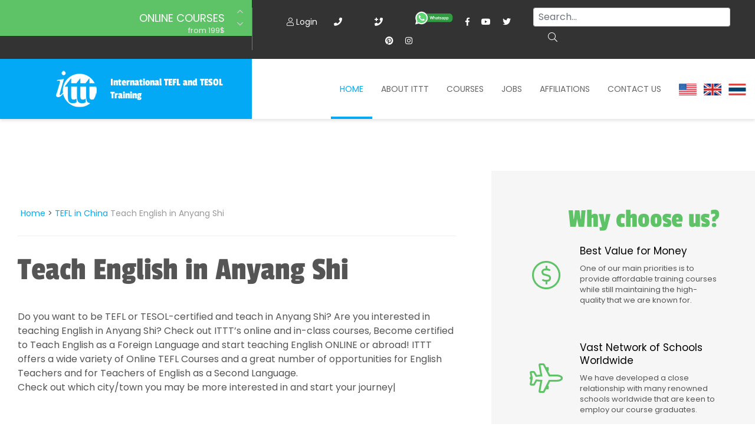

--- FILE ---
content_type: text/html; charset=UTF-8
request_url: https://www.tefl-tesol.net/teach-english-china/anyang-shi/120/
body_size: 14113
content:
<!DOCTYPE html>
<html lang="it-IT">
    <head>
	<meta charset="UTF-8">
	<meta http-equiv="X-UA-Compatible" content="IE=edge">
	<meta name="viewport" content="width=device-width, initial-scale=1, shrink-to-fit=no">

	<title>Teach English in Anyang Shi . ✅ | ✔️ ✔️ ✔️ ITTT - Page 2 </title>

	<link rel="apple-touch-icon" sizes="180x180" href="/images/favicon/apple-touch-icon.png">
	<link rel="icon" type="image/png" sizes="32x32" href="/images/favicon/favicon-32x32.png">
	<link rel="icon" type="image/png" sizes="16x16" href="/images/favicon/favicon-16x16.png">
	<link rel="manifest" href="/images/favicon/site.webmanifest">
	<meta name="apple-mobile-web-app-title" content="International TEFL and TESOL Training">
	<meta name="application-name" content="International TEFL and TESOL Training">
	<meta name="msapplication-TileColor" content="#da532c">
	<meta name="theme-color" content="#ffffff">
	<link href="/css/fonts.css?v=08" rel="preload" />
	
	<link rel="preload" href="/fonts/fa-brands-400.woff2" as="font" type="font/woff2" crossorigin>
	<link rel="preload" href="/fonts/fa-solid-900.woff2" as="font" type="font/woff2" crossorigin>
	<link rel="preload" href="/fonts/fa-light-300.woff2" as="font" type="font/woff2" crossorigin>
	<link rel="preload" href="/fonts/PassionOne-Bold.woff2" as="font" type="font/woff2" crossorigin>
	<link rel="preload" href="/fonts/PassionOne-Regular.woff2" as="font" type="font/woff2" crossorigin>
	<link rel="preload" href="/fonts/Poppins-Bold.woff2" as="font" type="font/woff2" crossorigin>
	<link rel="preload" href="/fonts/fa-regular-400.woff2" as="font" type="font/woff2" crossorigin>

		<script src="https://wchat.freshchat.com/js/widget.js" async type="fc0cef3cd7b3c56cf2d8745f-text/javascript"></script>
	<script type="fc0cef3cd7b3c56cf2d8745f-text/javascript">
	var myHeaders = new Headers(); // Currently empty
	country = myHeaders.get("cf-ipcountry"); // Returns null
	console.log("country ID "+country);
	</script>
	<link rel="shortcut icon" href="/images/favicon.ico" type="image/x-icon">
	<link rel="icon" href="/images/favicon.ico" type="image/x-icon">

	<!-- HTML5 shim and Respond.js for IE8 support of HTML5 elements and media queries -->
	<!-- WARNING: Respond.js doesn't work if you view the page via file:// -->
	<!--[if lt IE 9]>
	<script src="https://oss.maxcdn.com/html5shiv/3.7.2/html5shiv.min.js"></script>
	<script src="https://oss.maxcdn.com/respond/1.4.2/respond.min.js"></script>
	<![endif]-->
	<meta property="og:type" content="article" />
	<meta property="og:title" content="Teach English in Anyang Shi . ✅ | ✔️ ✔️ ✔️ ITTT - Page 2 " />
	<meta property="og:description" content="TEFL Online. ✅ TEFL courses. ✅ Accredited Certification. ✅ Do you want to be TEFL or TESOL-certified and teach in Anyang Shi? Are you interested in teaching English in Anyang Shi? Check out our TEFL TESOL courses!" />
		<meta property="og:url" content="www.tefl-tesol.net/teach-english-china/anyang-shi/120/" />
	<meta property="og:site_name" content="teflcourse.net" />
	<meta property="article:author" content="ITTT Tefl" />
	<meta property="og:image" content="https://www.tefl-tesol.net/images/international-tefl-and-tesol-training.png" />
	<meta name="title" content="Teach English in Anyang Shi | ITTT - Page 2" />
	<meta name="description" content="TEFL Online. ✅ TEFL courses. ✅ Accredited Certification. ✅ Do you want to be TEFL or TESOL-certified and teach in Anyang Shi? Are you interested in teaching English in Anyang Shi? Check out our TEFL TESOL courses!" />
	<meta name="SKYPE_TOOLBAR" content="SKYPE_TOOLBAR_PARSER_COMPATIBLE" />
	<meta itemprop="name" content="TEFL Certificate">
	<meta name="p:domain_verify" content="a0b464d5a0730da5aec5e5934f4d65cf" />
	<meta itemprop="Internationally accredited TEFL course. All of our online, in-class and combined TEFL courses are internationally accredited in over 30 worldwide locations.">
	<meta property="fb:app_id" content="1049211342618644"/>
	<meta property="fb:pages" content="100257606025914" />
			<link rel="canonical" href="https://www.tefl-tesol.net/teach-english-china/anyang-shi/120/" />
		<link rel="alternate" href="https://www.tefl-tesol.net/teach-english-china/anyang-shi/120/" hreflang="en" />

	<link href="/css/fonts.css?v=08" rel="stylesheet preconnect" />
	<link href="/css/critical.css?v=07" rel="stylesheet preconnect" />

	<script type="fc0cef3cd7b3c56cf2d8745f-text/javascript" src='https://ajax.googleapis.com/ajax/libs/jquery/3.2.1/jquery.min.js'></script>
	<!-- Google Tag Manager -->
<script type="fc0cef3cd7b3c56cf2d8745f-text/javascript">(function(w,d,s,l,i){w[l]=w[l]||[];w[l].push({'gtm.start':
new Date().getTime(),event:'gtm.js'});var f=d.getElementsByTagName(s)[0],
j=d.createElement(s),dl=l!='dataLayer'?'&l='+l:'';j.async=true;j.src=
'https://www.googletagmanager.com/gtm.js?id='+i+dl;f.parentNode.insertBefore(j,f);
})(window,document,'script','dataLayer','GTM-M7D8JMC');</script>
<!-- End Google Tag Manager -->
			<meta name="robots" content="index,follow" />
	
	<link rel="icon" href="/images/favicon.ico" type="image/x-icon">

    <!-- Facebook Pixel Code -->
<script type="fc0cef3cd7b3c56cf2d8745f-text/javascript">
!function(f,b,e,v,n,t,s)
{if(f.fbq)return;n=f.fbq=function(){n.callMethod?
n.callMethod.apply(n,arguments):n.queue.push(arguments)};
if(!f._fbq)f._fbq=n;n.push=n;n.loaded=!0;n.version='2.0';
n.queue=[];t=b.createElement(e);t.async=!0;
t.src=v;s=b.getElementsByTagName(e)[0];
s.parentNode.insertBefore(t,s)}(window,document,'script',
'https://connect.facebook.net/en_US/fbevents.js');
 fbq('init', '1512729532291637'); 
fbq('track', 'PageView');
</script>
<noscript>
 <img height="1" width="1" 
src="https://www.facebook.com/tr?id=1512729532291637&ev=PageView
&noscript=1"/>
</noscript>
<!-- End Facebook Pixel Code -->
<!-- TrustBox script -->
<script type="fc0cef3cd7b3c56cf2d8745f-text/javascript" src="//widget.trustpilot.com/bootstrap/v5/tp.widget.bootstrap.min.js" async></script>
<!-- End TrustBox script -->

    <script type="application/ld+json">
    {
      "@context": "https://schema.org",
      "@type": "WebSite",
      "url": "https://www.tefl-tesol.net/",
      "potentialAction": {
        "@type": "SearchAction",
        "target": {
          "@type": "EntryPoint",
          "urlTemplate": "https://www.tefl-tesol.net/teach-abroad/findresult/?query={search_term_string}"
        },
        "query-input": "required name=search_term_string"
      }
    }
    </script>
</head>



    <body class="page ">
	<!-- Google Tag Manager (noscript) -->
<noscript><iframe src="https://www.googletagmanager.com/ns.html?id=GTM-M7D8JMC"
height="0" width="0" style="display:none;visibility:hidden"></iframe></noscript>
<!-- End Google Tag Manager (noscript) -->
	<div id="page" class="site panel">

	    <header class="site-header">
	    
<div class="container-top-bar">
    <div class="row no-gutters">
	<div class="col-12 col-xl-4 col-lg-5">
	    <div class="row">
		<div class="col-3">
		    <div class="container-menu-toggle">
			<div class="burger-menu-toggle slideout-toggle-button" id="burger-menu-toggle"><span></span></div>
		    </div>
		</div>
		<div class="col-9">
		    <div class="container-courses-slider">
			<div class="courses-slider" data-slick-item="small-courses-slider">
			    <div class="item allclick"><a href="https://www.tefl-tesol.net/online-courses/">Online Courses</a><span>from 199$</span></div>
			    <div class="item allclick"><a href="https://www.tefl-tesol.net/online-courses/diploma/">Online Diploma</a><span>from 599$</span></div>
			    <div class="item allclick"><a href="https://www.tefl-tesol.net/tefl-tesol-information/">In-Class Courses</a><span>from 1490$</span></div>
			    <div class="item allclick"><a href="https://www.tefl-tesol.net/tefl-tesol-combined-courses/">Combined Courses</a><span>from 1195$</span></div>
			    <div class="item allclick"><a href="https://www.tefl-tesol.net/online-courses/220-hr-master-package-without-tutor/">220-hour MASTER Package</a><span>from 349$</span></div>
			    <div class="item allclick"><a href="https://www.tefl-tesol.net/online-courses/470-hour-professional-package-with-tutor/">470-hour PROFESSIONAL Package</a><span>from 799$</span></div>
			    <div class="item allclick"><a href="https://www.tefl-tesol.net/online-courses/550-hour-expert-package-with-tutor-support/">550-hour Expert Package</a><span>from 999$</span></div>
			</div>
		    </div>
		</div>
	    </div>
	</div>
	<div class="col-12 col-xl-8">
	    <div class="d-flex flex-md-row flex-column justify-content-between">
		<div class="flex-xl-fill d-none">
		    <div class="courses-slider-title"><i class="far fa-angle-left"></i> Courses Offers</div>
		</div>
		<div class="flex-xl-fill">
		    <div class="container-social mt-sm-4 mt-xl-2 text-sm-center">
			<a class="mt-2" data-toggle="modal" data-target="#logineeap"><i class="fal fa-user"></i> Login</a>			<a class="modal-button" data-toggle="modal" data-target="#callusbox" title="call us">&nbsp; <i class="fas fa-phone"></i> </a>
			<a class="modal-button" data-toggle="modal" data-target="#callbackbox" title="call back"><i class="fas fa-phone-plus"></i> </a>
			<a href="https://api.whatsapp.com/send?phone=66622422707&text=" target="_blank"><img data-src="/images/whatsapp-button_SMALL_green_top.png" class="lazy d-none d-xl-block" alt="write or call us on WhtsApp" style="width: 65px;" width="254" height="87" /></a>
			<a href="https://www.facebook.com/TESOL.TEFL" rel="nofollow" target="_blank" class="ico"><i class="fab fa-facebook-f"></i></a>
			<a href="https://www.youtube.com/TeflonlineNet01" rel="nofollow" target="_blank" class="ico"><i class="fab fa-youtube"></i></a>
			<a href="https://twitter.com/teflcourse" rel="nofollow" target="_blank" class="ico"><i class="fab fa-twitter"></i></a>
			<a href="https://www.pinterest.com/TEFLcourse/" rel="nofollow" target="_blank" class="ico"><i class="fab fa-pinterest"></i></a>
			<a href="https://www.instagram.com/internationaltefltraining/" rel="nofollow" target="_blank" class="ico"><i class="fab fa-instagram"></i></a>
		    </div>
		</div>
		<div class="flex-xl-fill mt-3 mt-sm-3 mt-xl-1 mb-3 mb-xl-0">
<form id="search-submit" action="https://www.tefl-tesol.net/teach-abroad/findresult/" method="post" role="search" class="wpcf7-form wpcf7-format form-inline float-md-right mr-md-3">
    <input name="query" type="search" class="mx-3 mr-sm-1 mx-sm-auto ml-lg-0 mt-1 form-control wpcf7-form-control wpcf7-validates-as-required px-2" id="search" aria-describedby="emailHelp" placeholder="Search...">
    <button class="wpcf7-form-control wpcf7-submit d-none d-md-block btn ml-0 mt-1 py-1 search-button" type="submit"><i class="fal fa-search"></i></button>
</form>
</div>
	    </div>
	</div>
    </div>
</div>
            
	    		<div class="container-header-content">
    <div class="row no-gutters">
        <div class="col-12 col-xl-4">
            <div class="container-logo">
                <a href="https://www.tefl-tesol.net/" class="logo"><img src="/images/ittt-logo.png" alt="ITTT - International TEFL and TESOL Training" width="70" height="62" class="img-fluid"></a>
                <a href="https://www.tefl-tesol.net/" class="title">International TEFL and TESOL Training</a>
            </div>
        </div>

        <div class="col-12 col-xl-8 wrapper-container-menu">
            <div class="container-menu">
                <nav class="conainer-nav">
                    <ul id="menu-primary" class="menu">
                        <li class="menu-item current-menu-item"><a href="https://www.tefl-tesol.net/">Home</a></li>
                        <li class="menu-item menu-item-has-children">
                            <a href="https://www.tefl-tesol.net/ittt/">About ITTT</a>
			    <div class="container-sub-menu">
				<div class="row">
				    <div class="col-12 col-lg-4 col-md-5">                            
					<ul class="sub-menu">
					    <li class="menu-item"><a href="https://www.tefl-tesol.net/tefl-tesol-residential-courses/">Residential Courses</a></li>
					    <li class="menu-item"><a href="https://www.tefl-tesol.net/tefl-tesol-prices/">TEFL TESOL Prices</a></li>
					    <li class="menu-item"><a href="https://www.teflcourse.net/best-tefl-course/">WHY CHOOSE ITTT?</a></li>
					    <li class="menu-item"><a href="https://www.tefl-tesol.net/tefl-and-tesol/">What is TESOL?</a></li>
					    <li class="menu-item"><a href="https://www.tefl-tesol.net/tefl-tesol-offers/">Special Offers</a></li>
					</ul>
				    </div>

				</div>
			    </div>                            
			</li>
			<li class="menu-item menu-item-has-children">
			    <a href="https://www.tefl-tesol.net/tefl-tesol-courses/">Courses</a>
			    <div class="container-sub-menu">
				<div class="row">
				    <div class="col-12 col-lg-4 col-md-5">                            
					<ul class="sub-menu">
					    <li class="menu-item"><a href="https://www.tefl-tesol.net/online-courses/">Online Courses</a></li>
					    <li class="menu-item"><a href="https://www.tefl-tesol.net/online-courses/diploma/">Online Diploma</a></li>
					    <li class="menu-item"><a href="https://www.tefl-tesol.net/tefl-tesol-information/">In-Class Courses</a></li>
					    <li class="menu-item"><a href="https://www.tefl-tesol.net/tefl-tesol-combined-courses/">Combined Courses</a></li>
					    <li class="menu-item"><a href="http://www.teflcourse.net/online-courses-bundles/">ONLINE COURSE BUNDLES</a></li>
					    <li class="menu-item"><a href="https://www.tefl-tesol.net/celta-trinity-courses/">Celta & Trinity Courses</a></li>
					    <li class="menu-item"><a href="https://www.tefl-tesol.net/online-courses/specialised-tefl-tesol-courses/">Specialized Courses</a></li>
					    <li class="menu-item"><a href="http://www.teflcourse.net/what-tefl-tesol-course-right-for-me/">Which Course is right for me?</a></li>
					    <li class="menu-item"><a href="https://www.teflcourse.net/upgrade-qualifications/">B.Ed & M.Ed in TESOL</a></li>						
					</ul>
				    </div>
				</div>
			    </div>
			</li>
			<li class="menu-item"><a href="https://www.tefl-tesol.net/jobs/">Jobs</a></li>
			<li class="menu-item"><a href="https://www.tefl-tesol.net/accredited-tefl-tesol-courses/">Affiliations</a></li>
			<li class="menu-item"><a href="https://www.tefl-tesol.net/ittt-contact-us/">Contact us</a></li>
			<li class="menu-item">&nbsp;&nbsp;<a href="https://www.tefl-tesol.net/ittt-contact-us/" style="cursor:pointer; margin-bottom: -5px; margin-top: -25px"><img src="/images/flags/flags_usa.gif" width="30px" alt="USA Office" title="USA Office" />&nbsp;&nbsp;&nbsp;<img src="/images/flags/flags_uk.gif" width="30px" alt="UK Office" title="UK Office" />&nbsp;&nbsp;&nbsp;<img src="/images/flags/flags_thailand.gif" width="30px" alt="Thailand Office" title="Thailand Office"/></a></li>
		    </ul>
		</nav>
	    </div>
	</div>
    </div>
</div>
		</header>
												        <div id="content" class="site-content">
	    <section class="container-main">
		<div class="container-fluid">
		    <div class="row">
			<div class="content-area col-12 col-xl-8 col-lg-10 col-sm-10 offset-xl-0 offset-sm-1">
			    <main id="main" class="site-main">
				<div id="lastcourse"></div>
                                <span class="hide">STARTBODY</span>				    <article>
<script type="application/ld+json">
{
      "@context": "https://schema.org",
      "@type": "BreadcrumbList",
      "itemListElement": [{
        "@type": "ListItem",
        "position": 1,
        "name": "Home",
        "item": "https://www.tefl-tesol.net/"
      },{
        "@type": "ListItem",
        "position": 2,
        "name": "TEFL in China",
        "item": "https://www.tefl-tesol.net/teach-english-china/"
     },{
        "@type": "ListItem",
        "position": 3,
        "name": "Teach English in Anyang Shi"
      }]
}
</script>
    <p class="breadcrumb">
	<a href="/">Home</a> > <a href="https://www.tefl-tesol.net/teach-english-china/">TEFL in China</a> 
	<span>Teach English in Anyang Shi</span>
    </p>

    <header class="entry-header">
	<h1>Teach English in Anyang Shi</h1>
    </header>

    
    <div class="entry-content">
	<p>
	    Do you want to be TEFL or TESOL-certified and teach in Anyang Shi? Are you interested in teaching English in Anyang Shi? Check out ITTT’s online and in-class courses, Become certified to Teach English as a Foreign Language and start teaching English ONLINE or abroad! ITTT offers a wide variety of Online TEFL Courses and a great number of opportunities for English Teachers and for Teachers of English as a Second Language.<br/>
	    Check out which city/town you may be more interested in and start your journey|

	</p>
	<div class="news-list">

	    		    			    			<div class="row">
		    		    <div class="col-12 col-sm-6">
			<article class="item allclick" style="cursor: pointer;">
			    <div class="content">
				<a href="https://www.tefl-tesol.net/teach-english-china/anyang-shi/xujiagou-xiang/" style="font-size: 150%">Teach English in XujiAgou XiAng, Anyang Shi</a>
				<div class="desc">This unit provides a summary of teaching aids and equipment for the ESL classroom, ranging from traditional items one would normally find in a classroom setting such as the white board and CD player to more technologically advanced equipment like the interactive white board and practically everything else in between</div>
				<div class="more">Read more <i class="far fa-angle-right"></i></div>
			    </div>
			</article>
		    </div>
	    		    		    <div class="col-12 col-sm-6">
			<article class="item allclick" style="cursor: pointer;">
			    <div class="content">
				<a href="https://www.tefl-tesol.net/teach-english-china/anyang-shi/yaocun-zhen/" style="font-size: 150%">Teach English in Yaocun Zhen, Anyang Shi</a>
				<div class="desc">One of the most important things that I learned in this Unit was the idea that, when teaching, the teacher should work to avoid using their students' native language</div>
				<div class="more">Read more <i class="far fa-angle-right"></i></div>
			    </div>
			</article>
		    </div>
	    		    			    				</div>
						<div class="row">
		    		    <div class="col-12 col-sm-6">
			<article class="item allclick" style="cursor: pointer;">
			    <div class="content">
				<a href="https://www.tefl-tesol.net/teach-english-china/anyang-shi/yigou-zhen/" style="font-size: 150%">Teach English in Yigou Zhen, Anyang Shi</a>
				<div class="desc">Teaching technique is incredibly intricate and elaborate</div>
				<div class="more">Read more <i class="far fa-angle-right"></i></div>
			    </div>
			</article>
		    </div>
	    		    		    <div class="col-12 col-sm-6">
			<article class="item allclick" style="cursor: pointer;">
			    <div class="content">
				<a href="https://www.tefl-tesol.net/teach-english-china/anyang-shi/yonghe-zhen/" style="font-size: 150%">Teach English in Yonghe Zhen, Anyang Shi</a>
				<div class="desc">This unit was really great for me because, although I consider myself to be a great teacher in the sense that I can explain concepts clearly and simply to new learners, I lack experience in the management of larger groups</div>
				<div class="more">Read more <i class="far fa-angle-right"></i></div>
			    </div>
			</article>
		    </div>
	    		    			    				</div>
						<div class="row">
		    		    <div class="col-12 col-sm-6">
			<article class="item allclick" style="cursor: pointer;">
			    <div class="content">
				<a href="https://www.tefl-tesol.net/teach-english-china/anyang-shi/yongminglu-jiedao/" style="font-size: 150%">Teach English in Yongminglu Jiedao, Anyang Shi</a>
				<div class="desc">In this unit I learned about lesson plans, how to deal with students when mistakes or errors are made and the different teaching methods</div>
				<div class="more">Read more <i class="far fa-angle-right"></i></div>
			    </div>
			</article>
		    </div>
	    		    		    <div class="col-12 col-sm-6">
			<article class="item allclick" style="cursor: pointer;">
			    <div class="content">
				<a href="https://www.tefl-tesol.net/teach-english-china/anyang-shi/yuankang-zhen/" style="font-size: 150%">Teach English in YuankAng Zhen, Anyang Shi</a>
				<div class="desc">Unit 10 covered two different English language lessons</div>
				<div class="more">Read more <i class="far fa-angle-right"></i></div>
			    </div>
			</article>
		    </div>
	    		    			    				</div>
						<div class="row">
		    		    <div class="col-12 col-sm-6">
			<article class="item allclick" style="cursor: pointer;">
			    <div class="content">
				<a href="https://www.tefl-tesol.net/teach-english-china/anyang-shi/zaocun-xiang/" style="font-size: 150%">Teach English in Zaocun XiAng, Anyang Shi</a>
				<div class="desc">In this unit we have examined the main language learning theories: grammar-translation, audio-lingualism, PPP, task based learning, communicative language learning, the silent way, suggests paediatric,  the lexical approach</div>
				<div class="more">Read more <i class="far fa-angle-right"></i></div>
			    </div>
			</article>
		    </div>
	    		    		    <div class="col-12 col-sm-6">
			<article class="item allclick" style="cursor: pointer;">
			    <div class="content">
				<a href="https://www.tefl-tesol.net/teach-english-china/anyang-shi/zhangbei-jiedao/" style="font-size: 150%">Teach English in ZhAngbei Jiedao, Anyang Shi</a>
				<div class="desc">There are so many resources and teaching materials available today for teachers and students to use in the classroom</div>
				<div class="more">Read more <i class="far fa-angle-right"></i></div>
			    </div>
			</article>
		    </div>
	    		    			    				</div>
						<div class="row">
		    		    <div class="col-12 col-sm-6">
			<article class="item allclick" style="cursor: pointer;">
			    <div class="content">
				<a href="https://www.tefl-tesol.net/teach-english-china/anyang-shi/zhangdong-jiedao/" style="font-size: 150%">Teach English in ZhAngdong Jiedao, Anyang Shi</a>
				<div class="desc">This unit gave me a systematic way of ordering parts of speech which will be incredibly useful in practice</div>
				<div class="more">Read more <i class="far fa-angle-right"></i></div>
			    </div>
			</article>
		    </div>
	    		    		    <div class="col-12 col-sm-6">
			<article class="item allclick" style="cursor: pointer;">
			    <div class="content">
				<a href="https://www.tefl-tesol.net/teach-english-china/anyang-shi/zhanglong-xiang/" style="font-size: 150%">Teach English in ZhAnglong XiAng, Anyang Shi</a>
				<div class="desc">The attitude of a teacher in terms of style and general demeanor can have an impact on the mood and success of a class</div>
				<div class="more">Read more <i class="far fa-angle-right"></i></div>
			    </div>
			</article>
		    </div>
	    		    			    				</div>
						<div class="row">
		    		    <div class="col-12 col-sm-6">
			<article class="item allclick" style="cursor: pointer;">
			    <div class="content">
				<a href="https://www.tefl-tesol.net/teach-english-china/anyang-shi/zhangwu-jiedao/" style="font-size: 150%">Teach English in ZhAngwu Jiedao, Anyang Shi</a>
				<div class="desc">In this unit I learnt how to make sentences in the correct order and I learnt how to differentiate every part of the sentence</div>
				<div class="more">Read more <i class="far fa-angle-right"></i></div>
			    </div>
			</article>
		    </div>
	    		    		    <div class="col-12 col-sm-6">
			<article class="item allclick" style="cursor: pointer;">
			    <div class="content">
				<a href="https://www.tefl-tesol.net/teach-english-china/anyang-shi/zhaoying-zhen/" style="font-size: 150%">Teach English in Zhaoying Zhen, Anyang Shi</a>
				<div class="desc">Unit 6 was extremely useful as it described the ways to search for relevant job for a teacher abroad</div>
				<div class="more">Read more <i class="far fa-angle-right"></i></div>
			    </div>
			</article>
		    </div>
	    		    			    				</div>
						<div class="row">
		    		    <div class="col-12 col-sm-6">
			<article class="item allclick" style="cursor: pointer;">
			    <div class="content">
				<a href="https://www.tefl-tesol.net/teach-english-china/anyang-shi/zhenlin-jiedao/" style="font-size: 150%">Teach English in Zhenlin Jiedao, Anyang Shi</a>
				<div class="desc">This unit about teaching and learning is a review of what I learned in the previous course</div>
				<div class="more">Read more <i class="far fa-angle-right"></i></div>
			    </div>
			</article>
		    </div>
	    		    		    <div class="col-12 col-sm-6">
			<article class="item allclick" style="cursor: pointer;">
			    <div class="content">
				<a href="https://www.tefl-tesol.net/teach-english-china/anyang-shi/zhonghualu-jiedao/" style="font-size: 150%">Teach English in Zhonghualu Jiedao, Anyang Shi</a>
				<div class="desc">Unit 16 is dedicated to two aspects of English Grammar: Conditionals and Reported Speech</div>
				<div class="more">Read more <i class="far fa-angle-right"></i></div>
			    </div>
			</article>
		    </div>
	    		    			    				</div>
						<div class="row">
		    		    <div class="col-12 col-sm-6">
			<article class="item allclick" style="cursor: pointer;">
			    <div class="content">
				<a href="https://www.tefl-tesol.net/teach-english-china/anyang-shi/zhongzhao-xiang/" style="font-size: 150%">Teach English in Zhongzhao XiAng, Anyang Shi</a>
				<div class="desc">The relationship between learners and teachers is very important and complex issue</div>
				<div class="more">Read more <i class="far fa-angle-right"></i></div>
			    </div>
			</article>
		    </div>
	    		    		    <div class="col-12 col-sm-6">
			<article class="item allclick" style="cursor: pointer;">
			    <div class="content">
				<a href="https://www.tefl-tesol.net/teach-english-china/anyang-shi/zhongzhoulu-jiedao/" style="font-size: 150%">Teach English in Zhongzhoulu Jiedao, Anyang Shi</a>
				<div class="desc">The productive skills are speaking and writing, because learners doing these need to produce language</div>
				<div class="more">Read more <i class="far fa-angle-right"></i></div>
			    </div>
			</article>
		    </div>
	    		    			    				</div>
						<div class="row">
		    		    <div class="col-12 col-sm-6">
			<article class="item allclick" style="cursor: pointer;">
			    <div class="content">
				<a href="https://www.tefl-tesol.net/teach-english-china/anyang-shi/ziweidadao-jiedao/" style="font-size: 150%">Teach English in Ziweidadao Jiedao, Anyang Shi</a>
				<div class="desc">When I was going to secondary school, our teacher was just using a book without any creative activities</div>
				<div class="more">Read more <i class="far fa-angle-right"></i></div>
			    </div>
			</article>
		    </div>
	    
	</div>
    </div>
    <nav class="container-pagination"><ul class="page-numbers"><li><a href="/teach-english-china/anyang-shi/90/" data-ci-pagination-page="4" rel="prev">&lt;</a></li><li><a href="/teach-english-china/anyang-shi/" data-ci-pagination-page="1" rel="start">1</a></li><li><a href="/teach-english-china/anyang-shi/30/" data-ci-pagination-page="2">2</a></li><li><a href="/teach-english-china/anyang-shi/60/" data-ci-pagination-page="3">3</a></li><li><a href="/teach-english-china/anyang-shi/90/" data-ci-pagination-page="4">4</a></li><li><b class="pagination_current">5</b></li></ul></nav>
    <div class="container-social-share">
	<mark class="socialboxtitle">Share this page</mark> 
	<span class="socialbox facebook" data-socialurl="http://www.facebook.com/sharer.php?u=https://www.tefl-tesol.net/teach-english-china/anyang-shi/120/&amp;t=Anyang Shi"><i class="fab fa-facebook-f"></i></span> 
	<span class="socialbox linkedin" data-socialurl="https://www.linkedin.com/shareArticle?mini=true&amp;url=https://www.tefl-tesol.net/teach-english-china/anyang-shi/120/&amp;title=Anyang Shi"><i class="fab fa-linkedin-in"></i></span> 
	<span class="socialbox google" data-socialurl="https://plusone.google.com/_/+1/confirm?hl=it-IT&amp;url=https://www.tefl-tesol.net/teach-english-china/anyang-shi/120/"><i class="fab fa-google-plus-g"></i></span>
	<span class="socialbox twitter" data-socialurl="http://twitter.com/share?text=Anyang Shi&amp;url=https://www.tefl-tesol.net/teach-english-china/anyang-shi/120/"><i class="fab fa-twitter"></i></span>
	<span class="socialbox whatsapp" data-socialurl="whatsapp://send?text=Anyang Shi | https://www.tefl-tesol.net/teach-english-china/anyang-shi/120/"><i class="fab fa-whatsapp"></i></span>
    </div>

    
<div id="fb-root"></div>
<script type="fc0cef3cd7b3c56cf2d8745f-text/javascript">(function(d, s, id) {
  var js, fjs = d.getElementsByTagName(s)[0];
  if (d.getElementById(id)) return;
  js = d.createElement(s); js.id = id;
  js.src = 'https://connect.facebook.net/en_US/sdk.js#xfbml=1&version=v13.0&appId=1049211342618644&autoLogAppEvents=1';
  fjs.parentNode.insertBefore(js, fjs);
}(document, 'script', 'facebook-jssdk'));</script>
<div class="row"><div class="col-md-12">
	<div class="fb-comments" data-href="www.tefl-tesol.net/teach-english-china/anyang-shi/120/" data-numposts="5" data-width="100%"></div>
</div></div>


<div id="disqus_thread"></div>
<script src="/js/jquery.discusloader.js" type="fc0cef3cd7b3c56cf2d8745f-text/javascript" /></script>
<script type="fc0cef3cd7b3c56cf2d8745f-text/javascript">
        var options =
                {
                    scriptUrl: 'https://teflittt.disqus.com/embed.js',
                    /*
                     @type: string (url)
                     @default: none
                     @required
                     URL of Disqus' executive JS file. The value is memorized on the first function call
                     and ignored otherwise because Disqus allows only one instance per page at the time.
                     */

                    laziness: 1,
                    /*
                     @type: int (>=0)
                     @default: 1
                     Sets the laziness of loading the widget: (viewport height) * laziness . For example:
                     0 - widget load starts when at the least a tiny part of it gets in the viewport;
                     1 - widget load starts when the distance between the widget zone and the viewport is no more than the height of the viewport;
                     2 - 2x viewports, etc.
                     */

                    throttle: 250,
                    /*
                     @type: int (milliseconds)
                     @default: 250
                     Defines how often the plugin should make calculations during the
                     processes such as resize of a browser's window or viewport scroll.
                     250 = 4 times in a second.
                     */

                    /*
                     @type: function
                     @default: none
                     Disqus-native options. Check Disqus' manual for more information.
                     */
                    disqusConfig: function ()
                    {
                        this.page.title = '';
			this.page.url = 'https://www.tefl-tesol.net/teach-english-china/anyang-shi/120/';
                        this.page.identifier = 'https://www.tefl-tesol.net/teach-english-china/anyang-shi/120/';
                    }
                };
        $.disqusLoader('#disqus_thread', options);
</script>


</article>

                                <span class="hide">ENDBODY</span>							<div class="buttons-list">
			    				    <a href="https://www.tefl-tesol.net/teach-english-china/qingyuan-shi/lianshan-linchang/" alt="" class="special-button inline">Teach English in LianshAn Linchang - Qingyuan Shi . ? | ?? ?? ?? ITTT</a>
			    				    <a href="https://www.tefl-tesol.net/teach-english-china/yulin-shi/xuejiamao-zhen/" alt="" class="special-button inline">Teach English in Xuejiamao Zhen - Yulin Shi . ? | ?? ?? ?? ITTT</a>
			    				    <a href="https://www.tefl-tesol.net/teach-english-china/tongren-shi/tangshan-jiedao-incl-quandou-jiedao/" alt="" class="special-button inline">Teach English in TAngshAn Jiedao [incl. Quandou Jiedao] - Tongren Shi . ? | ?? ?? ?? ITTT</a>
			    				    <a href="https://www.tefl-tesol.net/teach-english-china/yichun-shi/shuguang-jiedao/" alt="" class="special-button inline">Teach English in ShuguAng Jiedao - Yichun Shi . ? | ?? ?? ?? ITTT</a>
			    				    <a href="https://www.tefl-tesol.net/teach-english-china/chongqing/qinglong-zhen/" alt="" class="special-button inline">Teach English in Qinglong Zhen - Chongqing . ? | ?? ?? ?? ITTT</a>
			    				    <a href="https://www.tefl-tesol.net/teach-english-china/chongqing/minzhu-zhen/" alt="" class="special-button inline">Teach English in Minzhu Zhen - Chongqing . ? | ?? ?? ?? ITTT</a>
			    			</div>	
			
                            </main>
                        </div>
	
	    <div class="side-area col-12 col-xl-4 col-md-10 offset-xl-0 offset-md-1">
    <aside class="site-aside">
	<div class="row no-gutters">
	    		    <div class="container-reasons">
			<mark class="title"><a href="https://www.teflcourse.net/best-tefl-course/" style="color:#5EC266; text-decoration:none">Why choose us?</a></mark>
			<div class="container-reasons-list">
			    <div class="item"><a href="https://www.teflcourse.net/best-tefl-course/cheap-tefl-courses/" style="color:#555; text-decoration:none">
				    <i class="fal fa-usd-circle icon"></i>
				    <div class="item-content">
					<mark class="item-title">Best Value for Money</mark>
					<span style="font-weight:300">One of our main priorities is to provide affordable training courses while still maintaining the high-quality that we are known for.</span>
				    </div></a>
			    </div>
			    <div class="item"><a href="https://www.teflcourse.net/best-tefl-course/tefl-tesol-dozens-of-training-locations-worldwide/" style="color:#555; text-decoration:none">
				    <i class="fal fa-plane-alt icon"></i>
				    <div class="item-content">
					<mark class="item-title">Vast Network of Schools Worldwide</mark>
					<span style="font-weight:300">We have developed a close relationship with many renowned schools worldwide that are keen to employ our course graduates.</span>
				    </div></a>
			    </div>
			    <div class="item"><a href="https://www.teflcourse.net/best-tefl-course/tefl-tesol-courses-requirements/" style="color:#555; text-decoration:none">
				    <i class="fal fa-comment icon"></i>
				    <div class="item-content">
					<mark class="item-title">TEFL/TESOL Courses for Native and Fluent English Speakers</mark>
					<span style="font-weight:300">Our experience has shown us that anyone can become a great teacher, so we welcome both native and fluent English speakers onto our courses.</span>
				    </div></a>
			    </div>
			    <div class="item"><a href="/accredited-tefl-tesol-courses/" style="color:#555; text-decoration:none">
				    <i class="fal fa-globe icon"></i>
				    <div class="item-content">
					<mark class="item-title">Internationally Accredited TEFL Certification</mark>
					<span style="font-weight:300">ITTT is accredited by many prominent schools, institutes and individuals whose primary focus is to raise the standard of English language tuition across the world.</span>
				    </div></a>
			    </div>
			    <div class="item"><a href="https://www.teflcourse.net/best-tefl-course/english-teachers-recruitment-companies/" style="color:#555; text-decoration:none">
				    <i class="fal fa-briefcase icon"></i>
				    <div class="item-content">
					<mark class="item-title">The Best Recruitment Partners on the Market</mark>
					<span style="font-weight:300">	We also have a close working relationship with many of the top TEFL recruitment agencies who are constantly in search of qualified teachers for vacant positions worldwide.</span>
				    </div></a>
			    </div>
			    <div class="item"><a href="https://www.teflcourse.net/best-tefl-course/tefl-tesol-courses-since-1998/" style="color:#555; text-decoration:none">
				    <i class="fal fa-trophy-alt icon"></i>
				    <div class="item-content">
					<mark class="item-title">More than 25 Years in the Teacher Training Industry</mark>
					<span style="font-weight:300">During our many years in the industry we have graduated in excess of 100,000 TEFL qualified teachers. We have also worked hard to improve our services and to maintain our position as the market leader in international TEFL/TESOL training.</span>
				    </div></a>
			    </div>
			</div>
		    </div>

		    <a href="https://www.teflcourse.net/best-tefl-course/" class="special-button right">find out more reasons <i class="fas fa-chevron-right"></i></a>

		    	    
	    		    <div class="col-12 col-xl-12 col-lg-6 col-sm-10 offset-lg-0 offset-sm-1">
			<mark class="title"><span>Find out about our</span>Users' Experiences</mark>
			<div class="desc">Want an insight into the reality of taking our TEFL training courses? In these video testimonials our graduates describe their own journey to TEFL certification with ITTT.</div>

						<div class="video-review-slider-preview" data-slick-id="video-review-slider-preview">
			    					    <div class="item lazy" data-bg="url(https://img.youtube.com/vi/wbGyDzQ6Aw4/hqdefault.jpg)" data-position="center center"width="100%" height="100%"></div>
					    					    <div class="item lazy" data-bg="url(https://img.youtube.com/vi/AvSe3Le6KMM/hqdefault.jpg)" data-position="center center"width="auto" height="auto"></div>
					    					    <div class="item lazy" data-bg="url(https://img.youtube.com/vi/YJEfZA4s8mo/hqdefault.jpg)" data-position="center center"width="auto" height="auto"></div>
					    					    <div class="item lazy" data-bg="url(https://img.youtube.com/vi/U98fC7qGq-Q/hqdefault.jpg)" data-position="center center"width="auto" height="auto"></div>
					    					    <div class="item lazy" data-bg="url(https://img.youtube.com/vi/tgeUFNuwBJc/hqdefault.jpg)" data-position="center center"width="auto" height="auto"></div>
					    			</div>

			<div class="video-review-slider" data-slick-id="video-review-slider">
			    					    <div class="item lazy" style="width:15%" data-bg="url(https://img.youtube.com/vi/wbGyDzQ6Aw4/hqdefault.jpg)" data-position="center center"></div>
					    					    <div class="item lazy" style="width:15%" data-bg="url(https://img.youtube.com/vi/AvSe3Le6KMM/hqdefault.jpg)" data-position="center center"></div>
					    					    <div class="item lazy" style="width:15%" data-bg="url(https://img.youtube.com/vi/YJEfZA4s8mo/hqdefault.jpg)" data-position="center center"></div>
					    					    <div class="item lazy" style="width:15%" data-bg="url(https://img.youtube.com/vi/U98fC7qGq-Q/hqdefault.jpg)" data-position="center center"></div>
					    					    <div class="item lazy" style="width:15%" data-bg="url(https://img.youtube.com/vi/tgeUFNuwBJc/hqdefault.jpg)" data-position="center center"></div>
					    			</div>

			<hr class="d-xl-block d-lg-none" />

		    </div>
		    <div class="col-12 col-xl-12 col-lg-6 col-sm-10 offset-lg-0 offset-sm-1">

			<mark class="title blue text-right">TEFL & TESOL E-BOOK</mark>
			<div class="desc blue">Purchase your course before the end of the month and receive our e-book on TEFL / TESOL, including essential information on jobs and teaching abroad.</div>
			<p class="text-center"><a href="https://www.tefl-tesol.net/apply/"><img src="/images/banners/first-page-book.png" width="363" height="500" alt="TEFL & TESOL E-BOOK"></a></p>
		    </div>
	    
	    <div class="col-12 col-xl-12 col-lg-6 col-sm-10 offset-lg-0 offset-sm-1 text-center">
    <div class="border-top border-bottom col-12 col-xl-12 col-lg-6 col-sm-10 offset-lg-0 offset-sm-1 mb-4"></div>
    <div class="d-flex flex-column mx-auto">
	<div class="d-flex flex-column">
	    <a data-toggle="modal" data-target="#callbackbox"><img srcset="/images/buttons/callback-button@2x.png 2x" src="/images/buttons/callback-button.png"></a>
	</div>

	<div class="d-flex flex-column my-4">
	    <a href="https://api.whatsapp.com/send?phone=66622422707&text="><img srcset="/images/buttons/whatsapp-button@2x.png 2x" src="/images/buttons/whatsapp-button.png"></a>
	</div>

	<div class="d-flex flex-column">
	    <a href="https://www.tefl-tesol.net/apply/" class="special-button inline green" style="margin-right: 0px; margin-left: 0px">Apply now!</a>
	</div>
    </div>

    <div class="border-top border-bottom col-12 col-xl-12 col-lg-6 col-sm-10 offset-lg-0 offset-sm-1 mt-4"></div>

</div>	    	</div>
</div>
</aside>
 
                    </div>
			                </div>
            </section>
	    	    
		    <aside class="container-aside-1">
    <div class="container-fluid">
	<div class="row no-gutters">
	    <div class="col-12 col-xl-12 col-sm-10 offset-xl-0 offset-sm-1">
		<div class="container-newsletter">
		    <mark class="main-title">Sign up to stay in touch with ITTT!</mark>
		    <div class="main-desc">Subscribe to our newsletter to receive news and updates on our services.</div>
		    <form data-id="embedded_signup:form" class="wpcf7-form wpcf7-format" name="embedded_signup" method="POST" action="https://visitor2.constantcontact.com/api/signup"  id="jsContactNewsletter">  
			<input data-id="ca:input" name="ca" value="d6697e15-e4ed-4d65-b39a-73a743551ca6" type="hidden">
			<input data-id="list:input" name="list" value="1" type="hidden">
			<input data-id="source:input" name="source" value="EFD" type="hidden">
			<input data-id="required:input" name="required" value="list,email" type="hidden">
			<input data-id="url:input" name="url" value="" type="hidden">

			<div class="row">
			    <div class="col-12 col-xl-3 col-lg-6 col-sm-6">
				<span class="wpcf7-form-control-wrap nome">
				    <input name="first_name" value="" class="wpcf7-form-control wpcf7-text" placeholder="Name" type="text">
				</span>
			    </div>
			    <div class="col-12 col-xl-3 col-sm-6">
				<span class="wpcf7-form-control-wrap email">
				    <input name="email" value="" class="wpcf7-form-control wpcf7-text wpcf7-email wpcf7-validates-as-required" placeholder="Email Address *" type="email">
				</span>
			    </div>
			    <div class="col-12 col-xl-3 col-sm-12">
				<span class="wpcf7-form-control-wrap privacy">
				    <span class="wpcf7-form-control wpcf7-acceptance">
					<span class="wpcf7-list-item">
					    <label><input name="privacy" value="1" type="checkbox">I have read and accept the <a href="https://www.constantcontact.com/legal/privacy-statement" target="_blank" rel="nofollow">privacy policy</a> *</label>
					</span>
				    </span>
				</span>
			    </div>
			    <div class="col-12 col-xl-3 col-md-4 col-sm-5 offset-xl-0 offset-md-8 offset-sm-7">
				<button class="wpcf7-form-control wpcf7-submit special-button white right" type="submit">Subscribe</button>
			    </div>
			</div>
		    </form>
		</div>
	    </div>
	</div>
    </div>
</aside>
 
	    	    		    <div id="show-apply-here"></div>
<script type="fc0cef3cd7b3c56cf2d8745f-text/javascript">
        // pseudo code
        setTimeout(checkApply, 10);
        function checkApply() {
            jQuery.ajax({
                url: "/checksession/get_apply?cu=" + GetURLParameter('cu')+"&re="+GetURLParameter('r')+"&call="+escape(window.location.pathname),
                success: function (newVal) {
			jQuery('#show-apply-here').html(newVal);
			
			var fileref=document.createElement('script');
			fileref.setAttribute("type","text/javascript");
			fileref.setAttribute("src", "/js/function-apply.js?v=2020418");
			document.head.appendChild(fileref);
                }
            });
        }
	
	function GetURLParameter(sParam)
	{
	    var sPageURL = window.location.search.substring(1);
	    var sURLVariables = sPageURL.split('&');
	    for (var i = 0; i < sURLVariables.length; i++)
	    {
	        var sParameterName = sURLVariables[i].split('=');
	        if (sParameterName[0] == sParam)
	        {
	            return sParameterName[1];
	        }
	    }
	}
</script> 
				        </div>
	<footer class="site-footer">
    <div class="container-fluid">
	<div class="row no-gutters">
	    <div class="col-12 col-xl-3 col-lg-8 col-md-10 offset-xl-0 offset-lg-2 offset-md-1 container-affiliations">
		<mark class="main-title"><a href="https://www.tefl-tesol.net/accredited-tefl-tesol-courses/">Our Accreditations</a></mark>
		<div class="main-desc">For over 20 years ITTT has been committed to raising the standard of English language teaching across the globe. We have also become affiliated with and accredited by many of the most important institutions and organizations within the TEFL/TESOL world.<br><a href="https://www.tefl-tesol.net/accredited-tefl-tesol-courses/">Read more</a></div>
		<div class="container-logos-list">
		    <a href="https://www.tefl-tesol.net/accredited-tefl-tesol-courses/"><img data-src="/upload/logos/puie-logo-bw.png" title="Paris University of international education" alt="Paris University of international education" width="280" height="110" class="lazy"></a>
			<a href="https://www.tefl-tesol.net/accredited-tefl-tesol-courses/"><img data-src="/upload/logos/iatelf.png" alt="iatefl" width="64" height="50" class="lazy"></a>
			<a href="https://www.tefl-tesol.net/accredited-tefl-tesol-courses/"><img data-src="/upload/logos/egs.png" alt="egs" width="44" height="60" class="lazy"></a>
			<a href="https://www.tefl-tesol.net/accredited-tefl-tesol-courses/"><img data-src="/upload/logos/bangkok-school-of-management.png" alt="bangkok school of management" width="260" height="50" class="lazy"></a>
			<a href="https://www.tefl-tesol.net/accredited-tefl-tesol-courses/"><img data-src="/upload/logos/teachertrainingcouncil.png" alt="teacher training council" width="202" height="50" class="lazy"></a>
		</div>
	    </div>
	    <div class="col-12 col-xl-8 col-lg-8 col-md-10 offset-xl-1 offset-lg-2 offset-md-1 container-partners">
		<mark class="main-title"><a href="https://www.tefl-tesol.net/ittt-partners/">Our Partners</a></mark>
		<div class="main-desc">Due to our long history in teacher training, ITTT has built a close working relationship with many of the most prominent companies, organizations, and institutions currently working in the EFL field. Thanks to these partnerships we are able to provide the very best service throughout your journey, from course application to finding your first teaching job and beyond..<br><a href="https://www.tefl-tesol.net/ittt-partners/">Read more</a></div>
		<div class="container-logos-list">
		    <img data-src="/upload/logos/abroad101.png" alt="abroad 101" width="170" height="50" class="lazy">
		    <img data-src="/upload/logos/eslbase.png" alt="ESL base" width="165" height="50" class="lazy">
		    <img data-src="/upload/logos/eslteachersboard.png" alt="ESL teacher board" width="289" height="50" class="lazy">
		    <img data-src="/upload/logos/gotefl.png" alt="Go Tefl" width="160" height="50" class="lazy">
		    <img data-src="/upload/logos/ajarn.png" alt="Ajarn" width="114" height="50" class="lazy">
		    <img data-src="/upload/logos/verge.png" alt="Verge" width="114" height="50" class="lazy">
		    <img data-src="/upload/logos/studyabroad.png" alt="study abroad" width="227" height="50" class="lazy">
		    <img data-src="/upload/logos/tefljobsworld.png" alt="tefl jobs world" width="120" height="50" class="lazy">
		    <img data-src="/upload/logos/gapyear.png" alt="gap year" width="230" height="50" class="lazy">
		    <img data-src="/upload/logos/goabroad.png" alt="Go abroad" width="73" height="60" class="lazy">
		    <img data-src="/upload/logos/reachtoteach.png" alt="reach to teach" width="139" height="50" class="lazy">
		    <img data-src="/upload/logos/transitions-abroad.png" alt="transitions abroad" width="149" height="50" class="lazy">
		    <img data-src="/upload/logos/k12.png" alt="K12" width="63" height="50" class="lazy">
		    <img data-src="/upload/logos/sa-recruitment.png" alt="sa recruitment" width="60" height="60" class="lazy">
		    <img data-src="/upload/logos/gooverseas.png" alt="Go over seas" width="79" height="50" class="lazy">
		    <img data-src="/upload/logos/teflcom.png" alt="Teflcom" width="49" height="50" class="lazy">
		    <a href="https://za.jooble.org/jobs-tefl" style="float:left" target="_blank"><img data-src="/upload/logos/TOOFLE-tefl-jobs.png" alt="Jooble" width="66" height="60" class="lazy"></a>
		    <div style="float:left; margin-right: 20px" class="go-overseas-review-widget-component"
			 data-gooverseas-widget-type="provider"
			 data-gooverseas-widget-id="32726"
			 data-gooverseas-widget-name="providershort"
			 data-gooverseas-widget-theme="primary"
			 data-gooverseas-widget-link="yes">
		    </div>			    
		    <img data-src="/upload/logos/top-tefl-cert-org_sm.png" alt="Top Tefl certification organization" style="height: 100px" class="lazy float-left" height="100" width="115">
		    <img data-src="/upload/logos/Badge_general_sm.png" alt="Community choice awards" style="height: 100px" class="lazy float-left" height="100" width="102">
		    <img data-src="/upload/logos/top-rated-tefl-org-2019.png" alt="Community choice awards" style="height: 100px" class="lazy float-left" height="100" width="100">
		    <a href="https://www.goabroad.com/providers/international-tefl-and-tesol-training/reviews"><img data-src="/upload/logos/goabroad-footer.png" alt="recommended on goabroad.com" style="height: 100px" class="lazy float-left" height="100" width="71"></a>
		    <div class="reviews-badges"><a href="https://www.facebook.com/TESOL.TEFL" rel="nofollow" target="_blank"><img data-src="https://embedsocial.com/api/source_image_badges/badge-3-f/en/facebook/46573" width="200px" class="lazy" width="200" height="80"/></a></div>
			    <div style="clear:both"></div>
			    <div style="text-align:center">
			    <a rel="nofollow" target="blank" href="https://www.reviews.co.uk/company-reviews/store/ittt-tefl-course?utm_source=ittt-tefl-course&utm_medium=widget&utm_campaign=text-banner"><img data-src="/images/banners/reviews_static.png" class="lazy"/></a>
			    <a rel="nofollow" target="blank" href="https://www.trustpilot.com/review/teflcourse.net?utm_medium=trustbox&utm_source=TrustBoxBasic&utm_campaign=free"><img data-src="/images/banners/trustpilot_static.png" class="lazy"/></a>
			    </div>
		</div>
	    </div>
	</div>
	
	
			
	
	<div class="row no-gutters">
	    <div class="col-12 col-xl-12 col-lg-8 col-md-10 offset-xl-0 offset-lg-2 offset-md-1 container-news">
		<mark class="main-title">ITTT's TEFL Blog News & Guides</mark>
		<div class="main-desc">For extensive information on teaching destinations, salaries and budgets, visas and work permits, and TEFL/TESOL courses. Also real teacher experiences, alumni reports and much more!<br><a href="https://www.teflcourse.net/blog/">Read all news</a></div>
		<div class="news-list">
		    <div class="row">
			<div class="col-12 col-xl-3 col-sm-6">
			    <article class="item allclick">
				<img data-src="/upload/1.hiring-seasons.jpg" alt="" widt="480" height="250" class="lazy img-fluid d-md-block d-none">
				<div class="content">
				    <a href="https://www.teflcourse.net/blog/the-top-hiring-seasons-for-teaching-english-abroad-ittt-tefl-blog/" class="title">The Top Hiring Seasons for Teaching English Abroad</a>
				    <div class="desc">Check out this comprehensive guide on the hiring seasons worldwide for English teaching positions.</div>
				</div>
			    </article>
			</div>
			<div class="col-12 col-xl-3 col-sm-6">
			    <article class="item allclick">
				<img data-src="/upload/2-student-loans.jpg" alt="" widt="480" height="250" class="lazy img-fluid d-md-block d-none">
				<div class="content">
				    <a href="https://www.teflcourse.net/blog/7-steps-to-paying-off-your-student-loans-teaching-english-abroad-ittt-tefl-blog/" class="title">7 Steps To Pay Off Your Student Loans Teaching English Abroad</a>
				    <div class="desc">Teaching English abroad is a great way to save money and pay off debt back home!</div>
				</div>
			    </article>
			</div>
			<div class="col-12 col-xl-3 col-sm-6">
			    <article class="item allclick">
				<img data-src="/upload/3-best-destinations.jpg" alt="" widt="480" height="250" class="lazy img-fluid d-md-block d-none">
				<div class="content">
				    <a href="https://www.teflcourse.net/blog/top-10-efl-destinations/" class="title">The 10 Best Destinations for Teaching English Abroad in 2019</a>
				    <div class="desc">Are you interested in teaching abroad? Here are the best countries for teaching in 2019!</div>
				</div>
			    </article>
			</div>
			<div class="col-12 col-xl-3 col-sm-6">
			    <article class="item allclick">
				<img data-src="/upload/4-tefl-course.jpg" alt="" widt="480" height="250" class="lazy img-fluid d-md-block d-none">
				<div class="content">
				    <a href="https://www.teflcourse.net/blog/5-reasons-to-take-a-tefl-course-right-now-even-if-you-are-not-leaving-yet-ittt-tefl-blog/" class="title">5 Reasons To Take A TEFL Course Right Now - Even If You Are Not Leaving Yet</a>
				    <div class="desc">Take a TEFL or TESOL course and start teaching in a matter of months!</div>
				</div>
			    </article>
			</div>
		    </div>
		</div>
		<a href="https://www.teflcourse.net/blog/" class="special-button white center">read all <i class="fas fa-chevron-right"></i></a>
	    </div>
	</div>
	<div class="row">
	    		    <div class="col-12 col-xl-4 col-lg-8 offset-xl-0 offset-lg-2">
			<div class="row">
			    <div class="col-12 col-xl-12 col-lg-6">
				<p class="second-desc"><a href="https://api.whatsapp.com/send?phone=66622422707&text=" target="_blank"><img data-src="/images/whatsapp-button_SMALL.png" class="lazy" width="254" height="87" /></a></p>
			    </div>
			</div>
		    </div>
	    	    	    
		    <div class="col-12 col-xl-8 offset-xl-0 d-xl-block">
			<div class="container-footer-menu maudown">
			    <ul id="menu-footer-menu" class="menu">
				<li class="menu-item current-menu-ancestor current-menu-parent">
				    <a href="https://www.tefl-tesol.net/ittt/" style="cursor:pointer">About us</a>
				    				</li>
				<li class="menu-item">
	                            <a href="https://www.tefl-tesol.net/online-courses/" style="cursor:pointer">Courses</a>
				    				</li>
				<li class="menu-item">
	                            <a href="https://www.tefl-tesol.net/tefl-tesol-residential-courses/" style="cursor:pointer">In-class Courses</a>
				    				</li>
							    </ul>
			</div>
		    </div>
	    	</div>
	<div class="row">
	    <div class="col-12 col-xl-12 col-lg-8 offset-xl-0 offset-lg-2">
			    </div>
	</div>
    </div>
</footer>
<div class="countdown p-5 hide" id="content-counter">

</div>

</div>

<nav id="menu" class="mobile-menu">
    <section class="menu-section">
	<ul id="menu-primary" class="menu">
	    <li class="menu-item current-menu-item"><a href="https://www.tefl-tesol.net/">Home</a></li>
	    <li class="menu-item menu-item-has-children">
		<a href="https://www.tefl-tesol.net/ittt/">About ITTT</a>
		<ul class="sub-menu">
		    <li class="menu-item"><a href="https://www.tefl-tesol.net/tefl-tesol-residential-courses/">Residential Courses</a></li>
		    <li class="menu-item"><a href="https://www.tefl-tesol.net/tefl-tesol-prices/">TEFL TESOL Prices</a></li>
		    <li class="menu-item"><a href="https://www.tefl-tesol.net/tefl-and-tesol/">What is TESOL?</a></li>
		    <li class="menu-item"><a href="https://www.tefl-tesol.net/tefl-tesol-offers/">Special Offers</a></li>					
		</ul>
	    </li>
	    <li class="menu-item menu-item-has-children">
		<a href="https://www.tefl-tesol.net/tefl-tesol-courses/">Courses</a>
		<ul class="sub-menu">
		    <li class="menu-item"><a href="https://www.tefl-tesol.net/online-courses/">Online Courses</a></li>
		    <li class="menu-item"><a href="https://www.tefl-tesol.net/online-courses/diploma/">Online Diploma</a></li>
		    <li class="menu-item"><a href="https://www.tefl-tesol.net/tefl-tesol-information/">In-Class Courses</a></li>
		    <li class="menu-item"><a href="https://www.tefl-tesol.net/online-courses/specialised-tefl-tesol-courses/">Specialized Courses</a></li>
		    <li class="menu-item"><a href="https://www.tefl-tesol.net/online-courses/ctp/">TEACHING PRACTICE COURSES</a></li>
		</ul></li>
	    <li class="menu-item"><a href="https://www.tefl-tesol.net/jobs/">Jobs</a></li>
	    <li class="menu-item"><a href="https://www.tefl-tesol.net/accredited-tefl-tesol-courses/">Affiliation</a></li>
	    <li class="menu-item"><a href="https://www.tefl-tesol.net/ittt-contact-us/">Contact us</a></li>
	</ul>
    </section>
</nav>

<script type="fc0cef3cd7b3c56cf2d8745f-text/javascript" src="https://platform.linkedin.com/badges/js/profile.js" async defer></script>

	<div class="modal fade" id="callusbox">
		<div class="modal-dialog modal-dialog-centered">
			<div class="modal-content">
				<div class="modal-header">
					<mark class="modal-title">Call us</mark>
					<button type="button" class="close" data-dismiss="modal" aria-label="Close">
					<span aria-hidden="true">&times;</span>
					</button>
				</div>
				<div class="modal-body">
					<p>Contact us by phone to request more information:</p>
					<div class="col-12 col-xl-12 col-lg-6">
					    <p class="second-desc"><a href="https://api.whatsapp.com/send?phone=66622422707&text=" target="_blank"><img class="lazy" data-src="/images/whatsapp-button_SMALL_green.png" width="254" height="87" /></a></p>
					</div>
				</div>
			</div>
		</div>
	</div>
	
<div class="modal fade" id="logineeap" style="display: none;" aria-hidden="true">
    <div class="modal-dialog modal-dialog-centered">
	<div class="modal-content">
	    <div class="modal-header">
		<mark class="modal-title">Login</mark>
		<button type="button" class="close" data-dismiss="modal" aria-label="Close">
		    <span aria-hidden="true">×</span>
		</button>
	    </div>
	    <div class="modal-body" style="color: #000">
		<p>Login to your ITTT Online Course:</p>
		<div class="col-12 col-xl-12 col-lg-6">
			<form action="" method="post" class="wpcf7-form wpcf7-format" id="jsLogin">
			    <div class="col-12">
				<span class="wpcf7-form-control-wrap service">
					<input class="wpcf7-form-control wpcf7-text wpcf7-validates-as-required" id="username" type="text" name="username" value="" placeholder="Insert your username" kl_vkbd_parsed="true">
				</span>
			    </div>
				<div class="row">
				    <div class="col">
					<button value="gotologin" class="wpcf7-form-control wpcf7-submit special-button right" type="submit">Login</button>
				    </div>
				</div>
			</form>
		</div>
	    </div>
	</div>
    </div>
</div>
	<div class="modal fade" id="callbackbox">
		<div class="modal-dialog modal-dialog-centered modal-lg">
			<div class="modal-content">
				<div class="modal-header">
					<mark class="modal-title">Request a call back</mark>
					<button type="button" class="close" data-dismiss="modal" aria-label="Close">
					<span aria-hidden="true">&times;</span>
					</button>
				</div>
				<div class="modal-body">
					<p>Do you want to be contacted to receive more information? Fill out the form, a member of our staff will contact you by phone.</p>
					<div class="wpcf7">
						<form action="https://www.tefl-tesol.net/callmeback/" method="post" class="wpcf7-form wpcf7-format"  id="jsCallmeback">
							<div class="row">
								<div class="col-12 col-sm-6">
									<span class="wpcf7-form-control-wrap first_name"><input name="name" value="" class="wpcf7-form-control wpcf7-text wpcf7-validates-as-required" placeholder="Name *" type="text"></span>
								</div>
								<div class="col-12 col-sm-6">
									<span class="wpcf7-form-control-wrap last_name"><input name="email" value="" class="wpcf7-form-control wpcf7-text wpcf7-validates-as-required" placeholder="Email *" type="text"></span>
								</div>
                            <div class="col-12">
                                <span class="wpcf7-form-control-wrap service"><select id="selectservice" name="service" class="wpcf7-form-control wpcf7-validates-as-required"><option value="">Select service *</option><option value="phone">Telephone</option><option value="whatsapp">Whatsapp</option></select></span>
                            </div>
								<div class="col-12 col-sm-6">
									<span class="wpcf7-form-control-wrap phone"><input id="phone"  name="phone" value="" class="wpcf7-form-control wpcf7-text wpcf7-validates-as-required" placeholder="Telephone *" type="text"></span>
								</div>
								<div class="col-12 col-sm-6">
									<span class="wpcf7-form-control-wrap country"><input name="country" value="" class="wpcf7-form-control wpcf7-text wpcf7-validates-as-required" placeholder="Country *" type="text"></span>
								</div>
							</div>
							<div class="row">
								<div class="col-12">
									<span class="wpcf7-form-control-wrap message"><textarea name="message" class="wpcf7-form-control wpcf7-textarea wpcf7-validates-as-required" placeholder="Enquiry details *"></textarea></span>
								</div>
							</div>
							<div class="row">
								<div class="col-12">
									<button value="apply_now" class="wpcf7-form-control wpcf7-submit special-button right" type="submit">Call me back</button>
								</div>
							</div>
						</form>
					</div>
				</div>
			</div>
		</div>
	</div>

<!-- Message - Modal -->
<div class="modal fade" id="messageModal" tabindex="-1" role="dialog" aria-labelledby="messageModalTitle" aria-hidden="true">
    <div class="modal-dialog modal-dialog-centered" role="document">
        <div class="modal-content">
            <div class="modal-header">
                <h5 class="modal-title" id="jsDialogTitle">All compulsory fields must be completed!</h5>
                <button type="button" class="close" data-dismiss="modal" aria-label="Close">
                    <span aria-hidden="true">&times;</span>
                </button>
            </div>
            <div class="modal-body" id="dialogContent">
            </div>
            <div class="modal-footer">
                <button type="button" class="btn btn-secondary" data-dismiss="modal">Close</button>
            </div>
        </div>
    </div>
</div>

<link href="https://www.tefl-tesol.net/css/style.css" rel="stylesheet" type="text/css" />
<link href="https://www.tefl-tesol.net/css/tp-cookieacceptance.css" rel="stylesheet" type="text/css" />
<link href="https://www.tefl-tesol.net/css/lightgallery.min.css" rel="stylesheet" type="text/css" />
<link href="https://www.tefl-tesol.net/css/fontawesome-all.min.css" rel="stylesheet" type="text/css" />
<link href="https://www.tefl-tesol.net/css/slick.css" rel="stylesheet" type="text/css" />
<link href="https://www.tefl-tesol.net/css/bootstrap.min.css" rel="stylesheet" type="text/css" />
<link href="https://www.tefl-tesol.net/css/default.css" rel="stylesheet" type="text/css" />
<link href="https://www.tefl-tesol.net/css/default-responsive.css" rel="stylesheet" type="text/css" />
<link href="https://www.tefl-tesol.net/css/custom.css" rel="stylesheet" type="text/css" />
<script type="fc0cef3cd7b3c56cf2d8745f-text/javascript" src="https://www.tefl-tesol.net/js/slick.min.js"></script>
<script type="fc0cef3cd7b3c56cf2d8745f-text/javascript" src="https://www.tefl-tesol.net/js/slideout.min.js"></script>
<script type="fc0cef3cd7b3c56cf2d8745f-text/javascript" src="https://www.tefl-tesol.net/js/lightgallery-all.min.js"></script>
<script type="fc0cef3cd7b3c56cf2d8745f-text/javascript" src="https://www.tefl-tesol.net/js/animatescroll.min.js"></script>
<script type="fc0cef3cd7b3c56cf2d8745f-text/javascript" src="https://www.tefl-tesol.net/js/tp-map.js"></script>
<script type="fc0cef3cd7b3c56cf2d8745f-text/javascript" src="https://www.tefl-tesol.net/js/tp-wpcf7check.js"></script>
<script type="fc0cef3cd7b3c56cf2d8745f-text/javascript" src="https://www.tefl-tesol.net/js/jquery.plugin.min.js"></script>
<script type="fc0cef3cd7b3c56cf2d8745f-text/javascript" src="https://www.tefl-tesol.net/js/bootstrap.bundle.min.js"></script>
<script type="fc0cef3cd7b3c56cf2d8745f-text/javascript" src="https://www.tefl-tesol.net/js/jquery.cookies.js"></script>
<script type="fc0cef3cd7b3c56cf2d8745f-text/javascript" src="https://www.tefl-tesol.net/js/function.js"></script>
	<script type="fc0cef3cd7b3c56cf2d8745f-text/javascript">
	        $(function () {
	            $("#online_course").trigger("change");
	        });
	</script>

 
        </div>
    <script src="/cdn-cgi/scripts/7d0fa10a/cloudflare-static/rocket-loader.min.js" data-cf-settings="fc0cef3cd7b3c56cf2d8745f-|49" defer></script><script defer src="https://static.cloudflareinsights.com/beacon.min.js/vcd15cbe7772f49c399c6a5babf22c1241717689176015" integrity="sha512-ZpsOmlRQV6y907TI0dKBHq9Md29nnaEIPlkf84rnaERnq6zvWvPUqr2ft8M1aS28oN72PdrCzSjY4U6VaAw1EQ==" data-cf-beacon='{"version":"2024.11.0","token":"62f27693f9f94e718c673b049bed5bc6","server_timing":{"name":{"cfCacheStatus":true,"cfEdge":true,"cfExtPri":true,"cfL4":true,"cfOrigin":true,"cfSpeedBrain":true},"location_startswith":null}}' crossorigin="anonymous"></script>
</body>
</html>


--- FILE ---
content_type: text/css
request_url: https://www.tefl-tesol.net/css/default-responsive.css
body_size: 2526
content:
/*
 *	Theme Name: TpTheme
 *	Description: CSS responsive
 *	
 */
 

@media (min-width: 1400px){

.container-fluid{
	max-width: 1700px;
	padding-left: 60px;
	padding-right: 60px;
}

body.home.mobile header.site-header .container-header-content{
	display: none;
}
    .small-none {
        display: block;
    }

}
 
/* Extra large devices (large desktops, 1200px and up) */
@media (min-width: 1200px) and (max-width: 1399.98px){

.container-fluid{
	max-width: 1700px;
	padding-left: 30px;
	padding-right: 30px;
}

header.site-header .container-top-bar .container-social{
	padding-right: 30px;
}

body.home.mobile header.site-header .container-header-content{
	display: none;
}

header.site-header .container-logo{
	padding: 20px 20px 20px 0;
}

header.site-header .container-logo .title{
	font-size: 18px;
	line-height: 22px;
	max-width: 220px;
}

body.home .container-header-home-slider .container-logo .title{
	font-size: 35px;
	line-height: 40px;
}

header.site-header .container-menu{
	padding-right: 0;
}

.conainer-nav ul.menu li a{
	font-size: 14px;
	padding: 20px 15px;
}

body.home .container-header-home-slider:before{
	height: 150px;
}
    .small-none {
        display: block;
    }

.container-reasons .item{
	margin-right: 0;
}

.container-reasons .icon{
	margin-bottom: 10px;
}

.side-area aside.site-aside{
	padding-right: 30px;
}

.side-area aside.site-aside .video-review-slider-preview .item{
	height: 250px;
}

/*
.side-area aside.site-aside .video-review-slider-preview .item:before{
	line-height: 200px;
	font-size: 80px;
}
*/

.side-area aside.site-aside .video-review-slider .item{
	height: 30px;
}

.packages-list article .prices .base,
.packages-list article .prices .offer{
	font-size: 12px;
	line-height: 16px;
}

.packages-list article .prices .base span,
.packages-list article .prices .offer span{
	font-size: 30px;
	line-height: 35px;
}

.packages-list article .prices i{
	font-size: 20px;
	line-height: 30px;
}

.packages-table tfoot .packages-prices a{
	font-size: 12px;
}

.container-newsletter{
	padding-right: 30px;
}

.container-aside-1 .banner-wrapper.banner-video-review:before{
	background: #f0d261 url('../images/background/video-review-banner_background.jpg') no-repeat -30px top;
	background-size: contain;
}

.container-aside-2{
	background-position: 100% 5px;
}

body.basic-page .container-aside-2{
	background-position: 100% top;
}

.container-apply{
	padding-top: 250px;
}

}

/* Large devices (desktops, 992px and up) */
@media (min-width: 992px) and (max-width: 1199.98px){

body.home.mobile #page.site{
	padding-top: 163px;
}

header.site-header .container-top-bar .container-social{
	padding-right: 30px;
}

header.site-header .container-logo{
	text-align: left;
	padding: 20px 30px;
}

body.home header.site-header .container-logo{
	left: auto;
	opacity: 1;
}

body.home .container-header-home-slider:before{
	height: 150px;
}
    .small-none {
        display: block;
    }

body.home .container-header-home-slider{
	-webkit-box-shadow: none;
	-moz-box-shadow: none;
	box-shadow: none;
}

body.home .container-header-slider .item{
	height: 550px;
}

header.site-header .container-menu{
	padding: 21px 30px 0;
}

.conainer-nav ul.menu{
	text-align: left;
}

.conainer-nav ul.menu li a{
	font-size: 15px;
	padding: 20px 15px;
}

.conainer-nav ul.menu ul{
	right: auto;
	left: 0;
	text-align: left;
}

.site-content .container-main .site-main{
	padding-top: 100px;
	padding-bottom: 100px;
	padding-right: 0;
}

body.mobile .site-content .container-main .site-main{
	padding-top: 60px;
}

.container-reasons .item{
	margin: 0 0 30px 0;
}

.container-reasons .icon{
	margin-bottom: 10px;
}

.side-area aside.site-aside{
	padding: 100px 0 100px 0;
}

.side-area:before{
	left: -1000px;
	right: -1000px;
}

.side-area aside.site-aside > .row > [class*="col-"]{
	padding-left: 60px;
	border-left: 1px solid #EEE;
}

.side-area aside.site-aside > .row > [class*="col-"]:first-child{
	padding-left: 0;
	padding-right: 60px;
	border-left: 0;
	border-right: 1px solid #EEE;
}

.side-area aside.site-aside .container-special-offers:before{
	left: -1000px;
}

.side-area aside.site-aside .video-review-slider-preview .item{
	height: 250px;
}

/*
.side-area aside.site-aside .video-review-slider-preview .item:before{
	line-height: 250px;
	font-size: 80px;
}
*/

.side-area aside.site-aside .video-review-slider .item{
	height: 50px;
}

.container-tab-content .tab-content-list mark.title{
	margin-bottom: 40px;
}

.container-tab-content .tab-content-list,
.container-tab-content[data-tab="1"] .tab-content-list{
	top: 0;
	padding: 60px 30px;
	-ms-transform: translate(0, 0);
	-moz-transform: translate(0, 0);
	-webkit-transform: translate(0, 0);
	transform: translate(0, 0);
	text-align: left;
}

.container-tab-content[data-tab="1"] .tab-content-list .location-list,
.container-tab-content[data-tab="2"] .location-list{
	font-size: 0;
	line-height: 0;
	padding: 0;
}

[data-slick-id="item-list-slider"]{
	padding: 0;
}

.side-area aside.site-aside .course-by-hours-list[data-slick-id="item-list-slider"] .item{
	min-height: inherit;
}

.container-tab-content .tab-content-list .location-list .item{
	display: inline-block;
	width: 30%;
	margin-right: 3%;
	text-align: left;
}

.container-tab-content .tab-content-list .location-list a{
	line-height: 25px;
	font-size: 13px;
}

.container-tab-content[data-tab="1"] .tab-content-list .location-list .flag,
.container-tab-content[data-tab="2"] .tab-content-list .location-list .flag{
	float: left;
	margin: 0 20px 0 0;
}

.container-tab-content .tab-content-list a.special-button{
	margin-top: 20px;
}

.container-tab-content .tab-content-map{
	height: 500px;
}

.container-tab-content .tab-content-map:after,
.container-tab-content[data-tab="2"] .tab-content-map:after{
	display: none;
}

.container-packages .packages-list{
	padding: 80px 0px 60px;
	max-width: 800px;
	margin: 0 auto 70px;
}

.newsletter-wrapper:before{
	right: -1000px;
}

.container-newsletter{
	padding-left: 0;
	padding-right: 0;
	border: 0;
}

.container-aside-1 .banner-wrapper:before{
	left: -15px;
	right: -15px;
}

.container-aside-1 .container-banner{
	padding-left: 30px;
	padding-right: 15px;
	text-align: center;
	padding-top: 120px;
	padding-bottom: 120px;
}

.container-aside-1 .container-banner mark.title{
	font-size: 30px;
	line-height: 30px;
}

.container-aside-1 .container-banner mark.title strong{
	font-size: 50px;
	line-height: 50px;
}

.container-aside-1 .banner-wrapper.banner-video-review .container-banner{
	text-align: right;
}

.container-aside-1 .banner-wrapper.banner-video-review:before{
	background-size: cover;
}

.container-aside-2{
	background-position: 50vw 5px;
}

body.basic-page .container-aside-2{
	background-position: 50vw top;
}

.container-apply{
	padding-top: 250px;
}

footer.site-footer{
	padding-top: 0;
}

footer.site-footer .container-affiliations:after{
	display: none;
}

footer.site-footer mark.main-title,
footer.site-footer .main-desc,
footer.site-footer .container-logos-list{
	text-align: center;
}

footer.site-footer .main-desc{
	margin-bottom: 60px;
}

footer.site-footer .container-logos-list img{
	margin: 0 15px 30px;
}

footer.site-footer .footer-logo{
	margin: 0 auto 60px;
}

footer.site-footer address{
	margin-bottom: 0;
}

footer.site-footer .credits{
	text-align: center;
}

body.basic-page footer.site-footer .credits{
	margin-top: 60px;
}

}

/* Medium devices (tablets, 768px and up) */
@media (min-width: 768px) and (max-width: 991.98px){

h1{
	font-size: 40px;
	line-height: 45px;
}

h2{
	font-size: 32px;
	line-height: 35px;
}

h3{
	font-size: 22px;
	line-height: 25px;
}

body.home.mobile #page.site{
	padding-top: 163px;
}
    .small-none {
        display: none;
    }

header.site-header .container-top-bar .container-social{
	padding-right: 30px;
}

header.site-header .container-logo{
	text-align: left;
	padding: 20px 15px;
}

body.home .container-header-home-slider .container-logo .title{
	font-size: 35px;
	line-height: 40px;
}

body.home header.site-header .container-logo{
	left: auto;
	opacity: 1;
}

body.mobile header.site-header .container-header-side .container-logo{
	margin-top: -30px;
}

body.home .container-header-home-slider:before{
	height: 150px;
}

body.home .container-header-home-slider{
	-webkit-box-shadow: none;
	-moz-box-shadow: none;
	box-shadow: none;
}

body.home .container-header-slider .item{
	height: 500px;
}

header.site-header .container-menu{
	padding: 21px 15px 0;
}

.conainer-nav ul.menu{
	text-align: left;
}

.conainer-nav ul.menu li a{
	font-size: 14px;
	padding: 20px 15px;
}

.conainer-nav ul.menu ul{
	right: auto;
	left: 0;
	text-align: left;
}

.container-header-slider .item{
	height: 500px;
}

.container-header-slider.small .item{
	height: auto;
}

.container-header-slider .item .item-content{
	position: relative;
	bottom: auto;
	left: auto;
}

.container-header-slider .item .item-content a.title{
	font-size: 30px;
	line-height: 35px;
}

.container-header-slider .item .item-content .desc{
	font-size: 14px;
	line-height: 18px;
}

.container-header-slider .item .item-content .prices{
	padding-top: 60px;
	text-align: left;
}

.container-header-slider .item .item-content .prices .offer{
	margin: 10px 0 0;
	padding: 10px 60px 10px 0;
}

.container-header-slider .item .item-content .prices .offer:after{
	left: auto;
	right: 100%;
}

.container-header-slider .wrapper-container-pager{
	bottom: 30px;
	right: 0;
	text-align: center;
}

.container-header-slider .container-pager ul li{
	margin: 0 5px;
}

.site-content .container-main .site-main{
	padding-top: 100px;
	padding-bottom: 100px;
	padding-right: 0;
}

body.mobile  .site-content .container-main .site-main{
	padding-top: 60px;
}

.container-reasons .item{
	margin: 0 0 60px 0;
}

.container-reasons .icon{
	margin-bottom: 0px;
}

.side-area aside.site-aside{
	padding: 100px 0 100px 0;
}

.side-area:before{
	left: -1000px;
	right: -1000px;
}

.side-area aside.site-aside mark.title,
.side-area aside.site-aside .desc{
	text-align: center;
}

.side-area aside.site-aside .container-special-offers:before{
	left: -1000px;
}

.side-area aside.site-aside .course-by-hours-list .item{
	text-align: center;
	display: table;
	margin: 0 auto;
	padding-bottom: 30px
}

.side-area aside.site-aside .course-by-hours-list .item .hours{
	display: block;
	margin: 10px auto 0;
}

.side-area aside.site-aside .video-review-slider .item{
	height: 70px;
}

.container-locations-list .container-location-switch .tab{
	padding: 40px 30px;
}

.container-tab-content .tab-content-list mark.title{
	margin-bottom: 40px;
}

.container-tab-content .tab-content-list,
.container-tab-content[data-tab="1"] .tab-content-list{
	top: 0;
	padding: 60px 30px;
	-ms-transform: translate(0, 0);
	-moz-transform: translate(0, 0);
	-webkit-transform: translate(0, 0);
	transform: translate(0, 0);
	text-align: left;
}

.location-list{
	font-size: 0;
	line-height: 0;
}
	
.side-area .location-list{
	text-align: left;
}

.location-list .item{
	display: inline-block;
	width: 48%;
	margin-right: 2%;
	text-align: left;
}

.site-main .location-list .item{
	width: auto;
	margin: 0 15px 15px 0;
}

.location-list a{
	font-size: 13px;
}

[data-slick-id="item-list-slider"]{
	padding: 0;
}

.side-area aside.site-aside .course-by-hours-list[data-slick-id="item-list-slider"] .item{
	min-height: inherit;
}

.container-tab-content[data-tab="1"] .tab-content-list .location-list .flag,
.container-tab-content[data-tab="2"] .tab-content-list .location-list .flag,
.location-list .flag{
	float: left;
	margin: 0 20px 0 0;
}

.container-tab-content .tab-content-list a.special-button{
	margin-top: 20px;
}

.container-tab-content .tab-content-map{
	height: 400px;
}

.container-tab-content .tab-content-map:after,
.container-tab-content[data-tab="2"] .tab-content-map:after{
	display: none;
}

.container-packages .packages-list{
	padding: 80px 0px 60px;
	max-width: 800px;
	margin: 0 auto 70px;
}

.newsletter-wrapper:before{
	right: -1000px;
}

.container-newsletter{
	padding-left: 0;
	padding-right: 0;
	border: 0;
}

.container-aside-1 .banner-wrapper:before{
	left: -15px;
	right: -15px;
}

.container-aside-1 .container-banner{
	padding-left: 30px;
	padding-right: 15px;
	text-align: center;
	padding-top: 120px;
	padding-bottom: 120px;
}

.container-aside-1 .container-banner mark.title{
	font-size: 30px;
	line-height: 30px;
}

.container-aside-1 .container-banner mark.title strong{
	font-size: 50px;
	line-height: 50px;
}

.container-aside-1 .banner-wrapper.banner-video-review:before{
	background-size: cover;
}

.container-aside-1 .banner-wrapper.banner-video-review:after{
	content: "";
	display: block;
	position: absolute;
	top: 0;
	left: -15px;
	right: -15px;
	height: 100%;
	background: rgba(0,0,0,0.3);
	z-index: 1;
}

.container-aside-2{
	background: none;
}

footer.site-footer{
	padding-top: 0;
}

footer.site-footer .container-affiliations:after{
	display: none;
}

footer.site-footer mark.main-title,
footer.site-footer .main-desc,
footer.site-footer .second-title,
footer.site-footer .second-desc,
footer.site-footer .container-logos-list,
footer.site-footer address,
footer.site-footer .container-social{
	text-align: center;
}

footer.site-footer .main-desc{
	margin-bottom: 60px;
}

footer.site-footer .container-logos-list img{
	margin: 0 15px 30px;
}

footer.site-footer .footer-logo{
	margin: 0 auto 60px;
}

footer.site-footer .credits{
	text-align: center;
}

body.basic-page footer.site-footer .credits{
	margin-top: 60px;
}

}

/* Small devices (landscape phones, 576px and up) */
@media (min-width: 576px) and (max-width: 767.98px){

h1{
	font-size: 40px;
	line-height: 45px;
}

h2{
	font-size: 32px;
	line-height: 35px;
}

h3{
	font-size: 22px;
	line-height: 25px;
}
    .small-none {
        display: none;
    }

#page.site,
body.home #page.site{
	padding-top: 0px;
}

header.site-header{
	position: relative;
	top: auto;
}

body.home.mobile header.site-header{
	overflow: hidden;
}

header.site-header .container-top-bar .container-social{
	padding-right: 30px;
	margin-top: 17px;
}

header.site-header .container-header-side{
	text-align: center;
}

header.site-header .container-logo{
	text-align: left;
	padding: 20px 15px;
}

body.home header.site-header .container-logo{
	left: auto;
	opacity: 1;
}

body.home .container-header-home-slider:before{
	height: 150px;
}

body.home .container-header-home-slider{
	-webkit-box-shadow: none;
	-moz-box-shadow: none;
	box-shadow: none;
}

body.home .container-header-slider .item{
	height: 500px;
}

header.site-header .container-menu{
	padding: 21px 15px 0;
}

.conainer-nav ul.menu{
	text-align: left;
}

.conainer-nav ul.menu li a{
	font-size: 13px;
	padding: 20px 15px;
}

.conainer-nav ul.menu ul{
	right: auto;
	left: 0;
	text-align: left;
}

.container-header-slider .item,
body.home .container-header-slider .item{
	height: 500px;
}

.container-header-slider.small .item{
	height: auto;
}

.container-header-slider .item .item-content{
	position: relative;
	bottom: auto;
	left: auto;
}

.container-header-slider .item .item-content a.title{
	font-size: 30px;
	line-height: 35px;
}

.container-header-slider .item .item-content .desc{
	font-size: 14px;
	line-height: 18px;
}

.container-header-slider .item .item-content .prices{
	padding-top: 60px;
	text-align: left;
}

.container-header-slider .item .item-content .prices .offer{
	margin: 10px 0 0;
	padding: 10px 60px 10px 0;
}

.container-header-slider .item .item-content .prices .offer:after{
	left: auto;
	right: 100%;
}

.container-header-slider .wrapper-container-pager{
	bottom: 30px;
	right: 0;
	text-align: center;
}

.container-header-slider .container-pager ul li{
	margin: 0 5px;
}

.site-content .container-main .site-main{
	padding-top: 100px;
	padding-bottom: 100px;
	padding-right: 0;
}

body.mobile  .site-content .container-main .site-main{
	padding-top: 60px;
}

.container-reasons h2{
	text-align: center;
}

.container-reasons .item{
	margin: 0 0 60px 0;
	text-align: center;
}

.container-reasons .icon{
	margin: 0 auto 20px;
	float: none;
}

.side-area aside.site-aside{
	padding: 100px 0 100px 0;
}

.side-area:before{
	left: -1000px;
	right: -1000px;
}

.side-area aside.site-aside mark.title,
.side-area aside.site-aside .desc{
	text-align: center;
}

.side-area aside.site-aside .container-special-offers:before{
	left: -1000px;
}

.side-area aside.site-aside .course-by-hours-list .item{
	text-align: center;
	display: table;
	margin: 0 auto;
	padding-bottom: 30px
}

.side-area aside.site-aside .course-by-hours-list .item .hours{
	display: block;
	margin: 10px auto 0;
}

.side-area aside.site-aside .video-review-slider .item{
	height: 70px;
}

.container-locations-list .container-location-switch .tab{
	padding: 40px 30px;
}

.container-tab-content .tab-content-list mark.title{
	margin-bottom: 40px;
}

.container-tab-content .tab-content-list,
.container-tab-content[data-tab="1"] .tab-content-list{
	top: 0;
	padding: 60px 30px;
	-ms-transform: translate(0, 0);
	-moz-transform: translate(0, 0);
	-webkit-transform: translate(0, 0);
	transform: translate(0, 0);
	text-align: left;
}

.location-list{
	font-size: 0;
	line-height: 0;
}
	
aside.site-aside .location-list{
	text-align: left;
}

.tab-content-list .location-list .item{
	display: inline-block;
	width: 48%;
	margin-right: 2%;
	text-align: left;
}

aside.site-aside .location-list .item{
	display: table;
	margin: 0 auto 10px;
}

.location-list a{
	font-size: 13px;
}

[data-slick-id="item-list-slider"]{
	padding: 0;
}

.side-area aside.site-aside .course-by-hours-list[data-slick-id="item-list-slider"] .item{
	min-height: inherit;
}

.container-tab-content[data-tab="1"] .tab-content-list .location-list .flag,
.container-tab-content[data-tab="2"] .tab-content-list .location-list .flag,
.location-list .flag{
	float: left;
	margin: 0 20px 0 0;
}

.container-tab-content .tab-content-list a.special-button{
	margin-top: 20px;
}

.container-tab-content .tab-content-map{
	height: 400px;
}

.container-tab-content .tab-content-map:after,
.container-tab-content[data-tab="2"] .tab-content-map:after{
	display: none;
}

.container-packages .packages-list{
	padding: 40px 0px 60px;
	max-width: 800px;
	margin: 0 auto 70px;
}

.container-packages mark.main-title{
	font-size: 35px;
	line-height: 40px;
}

.container-packages mark.second-title{
	font-size: 25px;
	line-height: 30px;
}

.newsletter-wrapper:before{
	right: -1000px;
}

.container-newsletter{
	padding-left: 0;
	padding-right: 0;
	border: 0;
}

.container-aside-1 .banner-wrapper:before{
	left: -15px;
	right: -15px;
}

.container-aside-1 .container-banner{
	padding-left: 30px;
	padding-right: 15px;
	text-align: center;
	padding-top: 120px;
	padding-bottom: 120px;
}

.container-aside-1 .container-banner mark.title{
	font-size: 30px;
	line-height: 30px;
}

.container-aside-1 .container-banner mark.title strong{
	font-size: 50px;
	line-height: 50px;
}

.container-aside-1 .banner-wrapper.banner-video-review:before{
	background-size: cover;
}

.container-aside-1 .banner-wrapper.banner-video-review:after{
	content: "";
	display: block;
	position: absolute;
	top: 0;
	left: -15px;
	right: -15px;
	height: 100%;
	background: rgba(0,0,0,0.3);
	z-index: 1;
}

.container-aside-2{
	background: none;
}

footer.site-footer{
	padding-top: 0;
}

footer.site-footer .container-affiliations:after{
	display: none;
}

footer.site-footer mark.main-title,
footer.site-footer .main-desc,
footer.site-footer .second-title,
footer.site-footer .second-desc,
footer.site-footer .container-logos-list,
footer.site-footer address,
footer.site-footer .container-social{
	text-align: center;
}

footer.site-footer .main-desc{
	margin-bottom: 60px;
}

footer.site-footer .container-logos-list img{
	margin: 0 15px 30px;
}

footer.site-footer .news-list article.item{
	background: #888;
}

footer.site-footer .footer-logo{
	margin: 0 auto 60px;
}

footer.site-footer .credits{
	text-align: center;
}

body.basic-page footer.site-footer .credits{
	margin-top: 60px;
}

.container-tp-prices{
	padding: 30px;
	text-align: center;
}

.container-tp-prices:before{
	display: none;
}

.container-tp-prices .label,
.container-tp-prices .price{
	display: block;
}

.container-tp-prices .label{
	margin: 0 0 10px 0;
}

.container-tp-prices a.special-button:hover{
	padding-left: 30px;
	padding-right: 30px;
	border-top-color: #FFF;
}

.price-box,
.price-box-plus{
	display: table;
	margin: 0 auto 20px;
}
	
}

/* Extra small devices (portrait phones, less than 576px) */
@media (max-width: 575.98px){

div.special-button,
a.special-button,
div.special-button.right, 
a.special-button.right, 
.wpcf7-format input[type="submit"].special-button.right, 
.wpcf7-format button[type="submit"].special-button.right,
div.special-button.inline,
a.special-button.inline{
	margin-left: auto;
	margin-right: auto;
	display: table;
}

div.special-button:after,
a.special-button:after{
	bottom: 0px;
	right: 0px;
}

h1{
	font-size: 40px;
	line-height: 45px;
}

h2{
	font-size: 32px;
	line-height: 35px;
}

h3{
	font-size: 22px;
	line-height: 25px;
}

#page.site,
body.home #page.site{
	padding-top: 0px;
}

header.site-header{
	position: relative;
	top: auto;
}
    .small-none {
        display: none;
    }

body.mobile header.site-header{
	overflow: hidden;
}

header.site-header .container-top-bar{
	padding: 0;
}

header.site-header .container-top-bar .container-social{
	padding: 5px 15px;
	text-align: center;
	margin: 0;
}

body.basic-page header.site-header .container-top-bar .container-social{
	margin-top: 18px;
	margin-bottom: 18px;
	text-align: right;
}

header.site-header .container-courses-slider{
	padding: 5px 0;
}

header.site-header .container-courses-slider:after{
	top: 0;
	bottom: 0;
}

header.site-header .container-header-side{
	text-align: center;
}

header.site-header .container-logo{
	text-align: center;
	padding: 20px 15px;
}

header.site-header .container-logo .logo{
	max-width: 60px;
}

header.site-header .container-logo .title{
	font-size: 18px;
	line-height: 22px;
	max-width: 200px;
}

header.site-header .container-menu{
	padding: 21px 15px 0;
}

.conainer-nav ul.menu{
	text-align: center;
}

.conainer-nav ul.menu li a{
	font-size: 13px;
	padding: 20px 15px;
}

.conainer-nav ul.menu ul{
	right: auto;
	left: 0;
	text-align: left;
}

body.home header.site-header .container-logo{
	left: auto;
	opacity: 1;
}

body.home .container-header-home-slider:before{
	height: 120px;
}

body.home .container-header-home-slider{
	-webkit-box-shadow: none;
	-moz-box-shadow: none;
	box-shadow: none;
}

.container-header-slider .item{
	height: 600px;
}

body.home .container-header-slider .item{
	height: 400px;
}

.container-header-slider.small .item{
	height: auto;
}

.container-header-slider .item .item-content{
	position: relative;
	bottom: auto;
	left: auto;
}

.container-header-slider .item .item-content a.title{
	font-size: 30px;
	line-height: 35px;
}

.container-header-slider .item .item-content .desc{
	font-size: 14px;
	line-height: 18px;
}

.container-header-slider .item .item-content .prices{
	padding-top: 60px;
	text-align: left;
}

.container-header-slider .item .item-content .prices .offer{
	margin: 10px 0 0;
	padding: 10px 60px 10px 0;
}

.container-header-slider .item .item-content .prices .offer:after{
	left: auto;
	right: 100%;
}

.container-header-slider .wrapper-container-pager{
	bottom: 30px;
	right: 0;
	text-align: center;
}

.container-header-slider .container-pager ul li{
	margin: 0 5px;
}

.site-content .container-main .site-main{
	padding-top: 100px;
	padding-bottom: 100px;
	padding-right: 0;
}

.container-reasons h2{
	text-align: center;
}

.container-reasons .item{
	margin: 0 0 60px 0;
	text-align: center;
}

.container-reasons .icon{
	margin: 0 auto 20px;
	float: none;
}

.side-area aside.site-aside{
	padding: 100px 0 100px 0;
}

.side-area:before{
	left: -1000px;
	right: -1000px;
}

.side-area aside.site-aside mark.title,
.side-area aside.site-aside .desc{
	text-align: center;
}

.side-area aside.site-aside .container-special-offers{
	padding: 40px;
}

.side-area aside.site-aside .container-special-offers:before{
	left: 0;
}

.side-area aside.site-aside .container-special-offers .special-button{
	margin-right: auto;
}

.side-area aside.site-aside .video-review-slider-preview .item{
	height: 250px;
}

/*
.side-area aside.site-aside .video-review-slider-preview .item:before{
	line-height: 250px;
	font-size: 80px;
}
*/

.side-area aside.site-aside .video-review-slider .item{
	height: 50px;
}

.container-locations-list{
	padding-top: 90px;
}

.container-locations-list mark.title{
	font-size: 35px;
	line-height: 40px;
}

.container-locations-list .locations-list{
	margin-bottom: 60px;
}

.container-locations-list .locations-list [class*="col"]{
	margin-bottom: 60px;
}

.container-locations-list .container-location-switch .tab{
	padding: 40px 30px;
}

.container-tab-content .tab-content-list mark.title{
	margin-bottom: 40px;
}

.container-tab-content .tab-content-list,
.container-tab-content[data-tab="1"] .tab-content-list{
	top: 0;
	padding: 60px 30px;
	-ms-transform: translate(0, 0);
	-moz-transform: translate(0, 0);
	-webkit-transform: translate(0, 0);
	transform: translate(0, 0);
	text-align: left;
}

.location-list{
	font-size: 0;
	line-height: 0;
}
	
.side-area .location-list{
	text-align: left;
}

.location-list a{
	font-size: 13px;
}

[data-slick-id="item-list-slider"],
.side-area aside.site-aside .course-by-hours-list{
	padding: 0;
	text-align: left;
}

.side-area aside.site-aside .course-by-hours-list[data-slick-id="item-list-slider"] .item{
	min-height: inherit;
}

.location-list .flag,
.side-area aside.site-aside .course-by-hours-list .item .hours{
	float: left;
	margin: 0 20px 0 0;
}

.container-tab-content .tab-content-list a.special-button{
	margin-top: 20px;
}

.container-tab-content .tab-content-map{
	height: 300px;
}

.container-tab-content .tab-content-map:after,
.container-tab-content[data-tab="2"] .tab-content-map:after{
	display: none;
}

.container-locations-list .container-location-switch .tab{
	min-height: 120px
}

.container-packages .packages-list{
	padding: 80px 0px 60px;
	max-width: 800px;
	margin: 0 auto 70px;
}

.container-packages mark.main-title{
	font-size: 35px;
	line-height: 40px;
}

.container-packages mark.second-title{
	font-size: 25px;
	line-height: 30px;
}

.newsletter-wrapper:before{
	right: -1000px;
}

.container-newsletter{
	padding-left: 0;
	padding-right: 0;
	border: 0;
}

.container-newsletter mark.main-title{
	font-size: 30px;
	line-height: 35px;
}

.container-newsletter mark.main-title,
.container-newsletter .main-desc{
	text-align: center;
}

.container-newsletter .wpcf7-format input[type="submit"].special-button,
.container-newsletter .wpcf7-format button[type="submit"].special-button{
	display: table;
	margin-left: auto;
	margin-right: auto;
}

.container-aside-1 .banner-wrapper:before{
	left: -15px;
	right: -15px;
}

.container-aside-1 .container-banner{
	padding-left: 30px;
	padding-right: 15px;
	text-align: center;
	padding-top: 120px;
	padding-bottom: 120px;
}

.container-aside-1 .container-banner mark.title{
	font-size: 30px;
	line-height: 30px;
}

.container-aside-1 .container-banner mark.title strong{
	font-size: 50px;
	line-height: 50px;
}

.container-aside-1 .banner-wrapper.banner-video-review:before{
	background-size: cover;
}

.container-aside-1 .banner-wrapper.banner-video-review:after{
	content: "";
	display: block;
	position: absolute;
	top: 0;
	left: -15px;
	right: -15px;
	height: 100%;
	background: rgba(0,0,0,0.3);
	z-index: 1;
}

.container-aside-2{
	background: none;
}

footer.site-footer{
	padding-top: 0;
}

footer.site-footer .container-affiliations:after{
	display: none;
}

footer.site-footer mark.main-title,
footer.site-footer .main-desc,
footer.site-footer .second-title,
footer.site-footer .second-desc,
footer.site-footer .container-logos-list,
footer.site-footer address,
footer.site-footer .container-social{
	text-align: center;
}

footer.site-footer .main-desc{
	margin-bottom: 60px;
}

footer.site-footer .container-logos-list img{
	margin: 0 15px 30px;
}

footer.site-footer .news-list article.item{
	background: #888;
}

footer.site-footer .footer-logo{
	margin: 0 auto 60px;
}

footer.site-footer .credits{
	text-align: center;
}

body.basic-page footer.site-footer .credits{
	margin-top: 60px;
}

.container-tp-prices{
	padding: 30px;
	text-align: center;
}

.container-tp-prices:before{
	display: none;
}

.container-tp-prices .label,
.container-tp-prices .price{
	display: block;
}

.container-tp-prices .label{
	margin: 0 0 10px 0;
}

.container-tp-prices a.special-button:hover{
	padding-left: 30px;
	padding-right: 30px;
	border-top-color: #FFF;
}

.price-box,
.price-box-plus{
	display: table;
	margin: 0 auto 20px;
}

.container-social-share{
	text-align: center;
}

.container-social-share .socialboxtitle{
	display: table;
	margin: 0 auto 10px;
}

.container-social-share .socialbox{
	margin: 0 5px 5px;
}

}

a.video-notice {
    color: #FFF;
    font-family: 'Martel';
    position: relative;
    background: #40AAE8;
    text-align: left;
    padding: 20px 0px 20px 0px;
    width: 100%;
    display: block;
    text-align: center;
}

a.video-notice:hover, a.video-notice:active, a.video-notice:clicked, a.video-notice:visited, a.video-notice:active, a.video-notice:focus {
    color: #FFF !important;
}

@media (min-width: 990px) and (max-width: 1380px){
    a.video-notice {
        padding: 5px 5px 5px 5px;   
    }
}
@media (max-width: 991px){
    a.video-notice {
        padding: 5px 0px 5px 0px;   
    }
}

--- FILE ---
content_type: application/javascript
request_url: https://www.tefl-tesol.net/js/function.js
body_size: 18346
content:
/**
 *
 * Custom function
 *
 */

(function ($) {

    /*
     *	Funzione per rendere un box tutto cliccabile. ATTENZIONE: all'interno del box deve esserci un unico link non in target blank
     */

    function allClick() {

        var clickbox = $('.allclick');

        clickbox.each(function () {
            var $this = $(this);
            $this.css('cursor', 'pointer');
            $this.find('a').click(function (event) {
                event.preventDefault();
            });

            $this.click(function (event) {
                if ($this.is('.blank')) {
                    window.open($('a', this).attr('href'), '_blank');
                } else {

                    if ($('a', this).attr('href').indexOf('#') == 0) {
                        event.preventDefault();
                        var anchor = $('a', this).attr('href');
                        $(anchor).animatescroll({padding: 80});
                    } else if ($('a[data-rel*= "lightgallery"]', this).length == 0)
                        window.open($('a', this).attr('href'), '_self');
                    else
                        $('a', this).trigger('click');

                }
            });

        });
    }

    var video_wrapper = $('.youtube-video-place');//  Check to see if youtube wrapper exists
    if (video_wrapper.length) {// If user clicks on the video wrapper load the video.
        $('.play-youtube-video').on('click', function () {
            $(this).parent().html('<iframe allowfullscreen="" width="560" height="315" frameborder="0" class="embed-responsive-item" src="' + $(this).parent().data('yt-url') + '"></iframe>');
        });
    }
    /*
     *	Funzione per la gestione dei bottoni "condividi" legati ai social
     */

    function socialOpen() {
        $('[data-socialurl]').each(function () {
            var $this = $(this),
                    url = $this.attr('data-socialurl');

            $this.click(function () {
                window.open(url, '', 'width=500');
            });
        });
    }


    /*
     *	Funzione per la formattazione e resa del responsive su tabelle e iframe
     */

    function responsiveElements() {
        $('.entry-content table').each(function () {
            var $this = $(this);
            $this.addClass('table table-striped table-responsive');
        });

        $('.entry-content iframe.embed-responsive-item').each(function () {
            var $this = $(this);
            $this.wrap('<div class="embed-responsive embed-responsive-16by9"></div>');
        });
    }


    /*
     *	Animazione link con ancora
     */

    function linkScroll() {
        $('a[href^="#"]').each(function () {
            $(this).click(function (event) {
                event.preventDefault();
                var anchor = $(this).attr('href');
                if (anchor != '#')
                    $(anchor).animatescroll({padding: 120});
            });
        });
    }


    /*
     *	Animazione header allo scroll
     */

    function scrollAnimations() {
        var header = $('header.site-header'),
                scrollpoint = 0,
                scrolltop = 0;

        if (!$j('body.mobile') && window.innerWidth > 767.98) {
            if ($j('body.home')) {
                if (window.innerWidth > 1199.98) {
                    $('#page.site').css({'paddingTop': $('header.site-header .container-top-bar').outerHeight()});
                    $(window).scroll(function () {
                        scrolltop = $(window).scrollTop();
                        if (scrolltop >= $('header.site-header .container-top-bar').outerHeight())
                            header.addClass('scroll').css({'top': -$('header.site-header .container-top-bar').outerHeight()});
                        else
                            header.removeClass('scroll').css({'top': 0});
                    });
                } else if (window.innerWidth > 767.98) {
                    $('#page.site').css({'paddingTop': $('header.site-header').outerHeight()});
                    $(window).scroll(function () {
                        scrolltop = $(window).scrollTop();
                        if (scrolltop >= $('header.site-header .container-top-bar').outerHeight())
                            header.addClass('scroll').css({'top': -$('header.site-header .container-top-bar').outerHeight()});
                        else
                            header.removeClass('scroll').css({'top': 0});
                    });
                }
            } else {
                $('#page.site').css({'paddingTop': $('header.site-header').height()});
                $(window).scroll(function () {
                    scrolltop = $(window).scrollTop();
                    if (scrolltop >= $('header.site-header .container-top-bar').outerHeight())
                        header.addClass('scroll').css({'top': -$('header.site-header .container-top-bar').outerHeight()});
                    else
                        header.removeClass('scroll').css({'top': 0});
                });
            }

        }

    }


    /*
     *	Gestione apertua e chiusura dello slideout menu
     */

    function toggleSlideoutMenu() {

        $('#menu.mobile-menu').show();

        var slideout = new Slideout({
            'panel': document.getElementById('page'),
            'menu': document.getElementById('menu'),
            'padding': 256,
            'tolerance': 70
        });

        $('.slideout-toggle-button').click(function () {
            slideout.toggle();
        });

        $('.slideout-menu .menu-item-has-children').each(function () {

            var $this = $(this);

            $this.children('a').after('<span class="sub-menu-button"><i class="fa fa-caret-down"></i></span><div class="clearfix"></div>');

            $this.children('.sub-menu-button').click(function () {
                $(this).siblings('ul.sub-menu').slideToggle();
            });

            if ($this.children('a').attr('href') == '#') {
                $this.children('a').click(function (event) {
                    event.preventDefault();
                    $(this).siblings('ul.sub-menu').slideToggle();
                });
            }

        });

    }


    /*
     *	Attivazione del lightbox
     */

    function lightGalleryActivator() {

        $(document).lightGallery({
            selector: '[data-rel="lightgallery"]',
            //mode 				: 'lg-zoom-in',
            download: false,
            mousewheel: false,
            autoplay: false,
            autoplayControls: false,
            showThumbByDefault: false,
            hash: false,
            getCaptionFromTitleOrAlt: false,
            //thumbnail			: false,
        });

        $('.container-tp-gallery').each(function () {

            $(this).lightGallery({
                selector: '[data-rel="lightgallery-gallery"]',
                download: false,
                mousewheel: false,
                autoplay: false,
                autoplayControls: false,
                showThumbByDefault: false,
                hash: false,
                getCaptionFromTitleOrAlt: false,
                //thumbnail			: false,
            });

        });

        $(document).on('onAfterOpen.lg', function (event) {

            $('html').css({
                'overflow': 'hidden'
            });

        });

        $(document).on('onCloseAfter.lg', function (event) {

            $('html').css({
                'overflow': 'visible'
            });

        });
    }


    /*
     *	Attivazione e gestione degli slider tramite Slick
     */

    function activateSlickCarousel() {

        $('[data-slick-item="header-slider"], [data-slick-item="text-review-slider"]').each(function () {

            $(this).slick({
                fade: true,
                slide: '.item',
                adaptiveHeight: true,
                infinite: true,
                speed: 2000,
                autoplay: true,
                autoplaySpeed: 4000,
                pauseOnHover: false,
                arrows: false,
                dots: true,
                customPaging: function (slider, i) {
                    return '';
                },
                appendDots: $('.container-pager', this),
            });

        });

        $('[data-slick-item="small-courses-slider"]').each(function () {

            $(this).slick({
                fade: false,
                vertical: true,
                slide: '.item',
                //slidesToShow	: 	3,
                slidesToShow: 1,
                slidesToScroll: 1,
                adaptiveHeight: true,
                infinite: true,
                speed: 2000,
                autoplay: true,
                autoplaySpeed: 2000,
                pauseOnHover: true,
                arrows: true,
                prevArrow: '<i class="fal fa-angle-up slick-arrow"></i>',
                nextArrow: '<i class="fal fa-angle-down slick-arrow"></i>',
                dots: false,
            });

            var maxHeight = -1;
            $('.slick-slide', this).each(function () {
                if ($(this).height() > maxHeight)
                    maxHeight = $(this).height();
            });
            $('.slick-slide', this).each(function () {
                if ($(this).height() < maxHeight)
                    $(this).css('margin', Math.ceil((maxHeight - $(this).height()) / 2) + 'px 0');
            });

        });

        $('[data-slick-item="job-list-slider"]').each(function () {

            $(this).slick({
                fade: false,
                vertical: true,
                slide: '.item',
                slidesToShow: 8,
                slidesToScroll: 3,
                adaptiveHeight: true,
                infinite: true,
                speed: 1000,
                autoplay: false,
                autoplaySpeed: 1000,
                pauseOnHover: true,
                arrows: true,
                prevArrow: '<i class="fal fa-angle-up slick-arrow"></i>',
                nextArrow: '<i class="fal fa-angle-down slick-arrow"></i>',
                dots: false,
                responsive: [
                    {
                        breakpoint: 2000,
                        settings: "init",
                    },
                    {
                        breakpoint: 1199.98,
                        settings: "unslick",
                    },
                            /*{
                             breakpoint: 575.98,
                             settings: "init",
                             },*/
                ]
            });

            var maxHeight = -1;
            $('.slick-slide', this).each(function () {
                if ($(this).height() > maxHeight)
                    maxHeight = $(this).height();
            });
            $('.slick-slide', this).each(function () {
                if ($(this).height() < maxHeight)
                    $(this).css('margin', Math.ceil((maxHeight - $(this).height()) / 2) + 'px 0');
            });

        });


        $('[data-slick-item="item-list-slider"]').each(function () {

            $(this).slick({
                fade: false,
                vertical: true,
                slide: '.item',
                slidesToShow: 8,
                slidesToScroll: 3,
                adaptiveHeight: true,
                infinite: true,
                speed: 1000,
                autoplay: false,
                autoplaySpeed: 1000,
                pauseOnHover: true,
                arrows: true,
                prevArrow: '<i class="fal fa-angle-up slick-arrow"></i>',
                nextArrow: '<i class="fal fa-angle-down slick-arrow"></i>',
                dots: false,
                responsive: [
                    {
                        breakpoint: 2000,
                        settings: "init",
                    },
                    {
                        breakpoint: 1199.98,
                        settings: "unslick",
                    },
                            /*{
                             breakpoint: 575.98,
                             settings: "init",
                             },*/
                ]
            });

            var maxHeight = -1;
            $('.slick-slide', this).each(function () {
                if ($(this).height() > maxHeight)
                    maxHeight = $(this).height();
            });
            $('.slick-slide', this).each(function () {
                if ($(this).height() < maxHeight)
                    $(this).css('margin', Math.ceil((maxHeight - $(this).height()) / 2) + 'px 0');
            });

        });

        $('[data-slick-item="video-review-slider"]').slick({
            fade: false,
            slide: '.item',
            slidesToShow: 4,
            slidesToScroll: 1,
            infinite: true,
            speed: 1000,
            autoplay: false,
            autoplaySpeed: 2000,
            //centerMode		:	true,
            swipe: false,
            focusOnSelect: true,
            arrows: true,
            prevArrow: '<i class="fal fa-angle-left slick-arrow"></i>',
            nextArrow: '<i class="fal fa-angle-right slick-arrow"></i>',
            dots: false,
            asNavFor: '[data-slick-item="video-review-slider-preview"]',
        });

        $('[data-slick-item="video-review-slider-preview"]').slick({
            fade: true,
            slide: '.item',
            slidesToShow: 1,
            slidesToScroll: 1,
            adaptiveHeight: true,
            speed: 1000,
            autoplay: false,
            arrows: false,
            dots: false,
            asNavFor: '[data-slick-item="video-review-slider"]',
        });

        $('[data-slick-item="video-review-slider-preview"]').on('beforeChange', function (event, slick) {
            var currentSlide;
            currentSlide = $(slick.$slider).find('.slick-current');
            currentIframe = currentSlide.find('iframe');
            currentIframe.attr('src', currentIframe.attr('src'));
        });


        $('[data-slick-item="jobs-carousel"]').slick({
            fade: false,
            slide: '.item',
            slidesToScroll: 1,
            variableWidth: true,
            centerMode: true,
            adaptiveHeight: true,
            infinite: true,
            speed: 2000,
            autoplay: true,
            autoplaySpeed: 4000,
            pauseOnHover: true, /*
             arrows			: 	true, 
             prevArrow		:	'<i class="fal fa-angle-left slick-arrow"></i>',
             nextArrow		:	'<i class="fal fa-angle-right slick-arrow"></i>',
             dots			:	false,*/
            arrows: false,
            dots: true,
            customPaging: function (slider, i) {
                return '';
            },
            responsive: [
                {
                    breakpoint: 575.98,
                    settings: {
                        slidesToShow: 1,
                        variableWidth: false,
                        centerMode: true,
                    }
                },
            ],
        });

    }


    /*
     *	Gestione del countdown
     */

    function coutdownInit() {

        var countdown = $('*[data-countdown]');

        countdown.each(function () {
            var $this = $(this),
                    dateRaw = $this.attr('data-countdown').split(","),
                    countdownDate = new Date(dateRaw[2], dateRaw[1] - 1, dateRaw[0], dateRaw[3], dateRaw[4]),
                    now = new Date();

            if (now < countdownDate) {
                $this.countdown({until: countdownDate, format: 'odhms', layout: '<div class="item"><span class="value">{o<}{on}</span>{ol}</div><div class="item"><span class="value">{o>}{d<}{dn}</span>{dl}</div><div class="item"><span class="value">{d>}{hn}</span>{hl}</div><div class="item"><span class="value">{mn}</span>{ml}</div><div class="item"><span class="value">{sn}</span>{sl}</div>'});
            }

        });

    }



    /*****************************************************************************************/

    function toConsole(string) {
        if ((typeof window.console == 'undefined')) {
            alert(string);
        } else
            console.log(string);
    }

    function $j(argument) {
        var result = jQuery(argument);
        if (result.length == 0)
            return null;
        else
            return result;
    }


    $j(document).ready(function () {

        //	Attivazione LazyLoad
        (function (w, d) {
            var b = d.getElementsByTagName('body')[0];
            var s = d.createElement("script");
            var v = !("IntersectionObserver" in w) ? "8.17.0" : "10.19.0";
            s.async = true; // This includes the script as async. See the "recipes" section for more information about async loading of LazyLoad.
            s.src = "https://cdn.jsdelivr.net/npm/vanilla-lazyload@" + v + "/dist/lazyload.min.js";
            w.lazyLoadOptions = {elements_selector: '.lazy', };
            b.appendChild(s);
        }(window, document));

        if ($j('body.mobile'))
            toggleSlideoutMenu();
        allClick();
        activateSlickCarousel();
        lightGalleryActivator();
        linkScroll();
        responsiveElements();

        $('.accordion_faq li').click(function (event) {
            $('.accordion_faq li .content_accorddion').css('max-height', '0');
            $(this).find('.content_accorddion').css('max-height', '500px');
            $(this).find('.content_accorddion').show();
        });

        $('textarea.textarea-code').wrap('<div class="container-code-textarea"></div>');
        $('textarea.textarea-code').on('focus, click', function () {
            var $this = $(this);
            $this.select();

            // Work around Chrome's little problem
            $this.mouseup(function () {
                // Prevent further mouseup intervention
                $this.unbind('mouseup');
                return false;
            });

            var ok = document.execCommand('copy');
            if (ok)
                $('<div class="copy-message">Code copied! Paste it into your site.</div>').appendTo($this.parent()).delay(800).fadeOut(function () {
                    $(this).remove()
                });

        });


        $('[data-toggle="tooltip"]').tooltip();

        // Attivazione della convalida personalizzata dei form Contact Form 7

        $('.wpcf7-form').each(function () {
            $(this).wpcf7Check();
        });

        coutdownInit();
        showLastCourse();

    });


    $j(window).on('load', function () {

        scrollAnimations();

        $(window).trigger('scroll');
        socialOpen();

        /* ---- */
        $('#name').addClass('green-border');

        //$('#apply_now').attr('disabled',true);
        //$('#apply_now').css('opacity','0.3');

        // Disactivate all fields
        if (document.getElementById('jsForGlo') && false) {
            if ($('#surname').val() == '') {
                $('#surname').attr('disabled', true);
            }
            if ($('#email').val() == '') {
                $('#email').attr('disabled', true);
            }
            if ($('#email_conf').val() == '') {
                $('#email_conf').attr('disabled', true);
            }
            $('#type_of_course_online').attr('disabled', true);
            $('#type_of_course_inclass').attr('disabled', true);
            $('#type_of_course_combined').attr('disabled', true);
            if ($('#why_tefl').val() == '') {
                $('#why_tefl').attr('disabled', true);
            }
        }

        $('.container-location-switch .tab').each(function () {
            $(this).click(function () {

                if ($(this).not('.active')) {
                    var key = $(this).data('tab');

                    $('.container-location-switch .tab, .container-locations-maps .container-tab-content').removeClass('active');
                    $('.container-location-switch .tab[data-tab="' + key + '"], .container-locations-maps .container-tab-content[data-tab="' + key + '"]').addClass('active');

                    var position = $('.container-locations-maps .container-tab-content[data-tab="' + key + '"]').position();
                    $('.container-locations-maps').css({'left': -position.left});

                }
            });
        });

        // Attraverso il Google Loader carico il modulo mappa

        if ($j('[data-location]')) {

            $.getScript('https://www.google.com/jsapi', function () {
                google.load('maps', '3', {other_params: 'language=it&key=AIzaSyByCE-tqAFU02wpzGIACDfUngqsZlxcCIo', callback: function () {
                        $('[data-location]').each(function () {

                            var map = $(this).setCustomMap({
                                data: $(this).data(),
                                style: [
                                    {
                                        "featureType": "administrative",
                                        "elementType": "labels.text.fill",
                                        "stylers": [
                                            {
                                                "color": "#444444"
                                            }
                                        ]
                                    },
                                    {
                                        "featureType": "landscape",
                                        "elementType": "all",
                                        "stylers": [
                                            {
                                                "color": "#f2f2f2"
                                            }
                                        ]
                                    },
                                    {
                                        "featureType": "poi",
                                        "elementType": "all",
                                        "stylers": [
                                            {
                                                "visibility": "off"
                                            }
                                        ]
                                    },
                                    {
                                        "featureType": "road",
                                        "elementType": "all",
                                        "stylers": [
                                            {
                                                "saturation": -100
                                            },
                                            {
                                                "lightness": 45
                                            }
                                        ]
                                    },
                                    {
                                        "featureType": "road.highway",
                                        "elementType": "all",
                                        "stylers": [
                                            {
                                                "visibility": "simplified"
                                            }
                                        ]
                                    },
                                    {
                                        "featureType": "road.arterial",
                                        "elementType": "labels.icon",
                                        "stylers": [
                                            {
                                                "visibility": "off"
                                            }
                                        ]
                                    },
                                    {
                                        "featureType": "transit",
                                        "elementType": "all",
                                        "stylers": [
                                            {
                                                "visibility": "off"
                                            }
                                        ]
                                    },
                                    {
                                        "featureType": "water",
                                        "elementType": "all",
                                        "stylers": [
                                            {
                                                "color": "#89bdd3"
                                            },
                                            {
                                                "visibility": "on"
                                            }
                                        ]
                                    }
                                ]
                            });

                        });
                    }});
            });

        }

    });

    $j(window).resize(function () {

        slideshowWindowSize();

        if (!$j('body.mobile'))
            scrollAnimations();

    });

})(jQuery);

/*
 *	Animazione header allo scroll
 */
function slideshowWindowSize() {

    if ($j('body.home') && window.innerWidth > 767.98) {
        if ($j('body.mobile')) {
            $('.container-header-side').outerHeight($(window).height() - $('header.site-header').outerHeight());
            $('.container-header-slider .item').height($(window).height() - $('header.site-header').outerHeight());
        } else {
            $('.container-header-side').outerHeight($(window).height() - $('header.site-header .container-top-bar').outerHeight());
            $('.container-header-slider .item').height($(window).height() - $('header.site-header .container-top-bar').outerHeight());
        }
    }
}

function showLastCourse()
{
    $.ajax({
        type: "post",
        //dataType: 'json',
        url: '/showlastcourse',
        data: {},
        success: function (e) {
            if (e)
            {
                $('#lastcourse').html('<div style="text-align: center"><a href="' + e + '" style="color:#ffffff"><img src="/images/course/checkout_course_2.jpg" /></a></div><br/><br/>');
            }
        }
    });
}

var inFormOrLink = false;

/* form aplication */
$('#jsForGlo').submit(function () {
    //var message = 'Attention: all compulsory fields must be filled';
    var message = original_message = 'Please check which fields haven\'t been completed yet (highlighted in <span class="red">red</span>)';
    var error = false;
    var title;

    /*if ($('#educational_details').val() == '') {
     error = true;
     $('#educational_details').addClass('error');
     }*/
    if (!error)
    {
        error = !check_email($.trim($('#email').val()));
        console.log('email check ' + error);
        if (error)
        {
            $('#email').addClass('error');
        } else
        {
            $('#email').removeClass('error');
        }
    }

    $('#email').val($.trim($('#email').val()));
    $('#email_conf').val($.trim($('#email_conf').val()));

    if (!error && $('#email').val().toLowerCase() != $('#email_conf').val().toLowerCase())
    {
        error = true;
        if (error)
        {
            $('#email').addClass('error');
            $('#email_conf').addClass('error');
        }

    } else if (!error && $('#email').val().toLowerCase() == $('#email_conf').val().toLowerCase())
    {
        $('#email').removeClass('error');
        $('#email_conf').removeClass('error');
    }

    if ($('#type_of_course_combined').is(':checked'))
    {
        var fields = new Array('combined_course', 'combined_first_date');
        for (i in fields)
        {
            if (!$('#' + fields[i]).val())
            {
                error = true;
                $('#' + fields[i]).addClass('error');
                if (error)
                {
                    message = original_message; //'All fields are compulsory.';
                }
            } else
            {
                $('#' + fields[i]).removeClass('error');
            }
        }
    } else if ($('#type_of_course_inclass').is(':checked'))
    {
        var fields = new Array('first_choice', 'first_date');
        for (i in fields)
        {
            if (!$('#' + fields[i]).val())
            {
                error = true;
                $('#' + fields[i]).addClass('error');
            } else
            {
                $('#' + fields[i]).removeClass('error');
            }
        }
        if (error)
        {
            message = original_message; //'All fields are compulsory.';
        }
    } else if ($('#type_of_course_online').is('checked'))
    {
        var fields = new Array('online_course');
        for (i in fields)
        {
            if (!$('#' + fields[i]).val())
            {
                error = true;
                $('#' + fields[i]).addClass('error');
            } else
            {
                $('#' + fields[i]).removeClass('error');
            }
        }
    }
    if (!error)
    {
        if ($('#name').val().toLowerCase() != 'test' && $('#name').val() == $('#surname').val())
        {
            message = 'Attention: name can not coincide with surname.';
            error = true;
        }
    }
    if (error)
    {
        $('#wait').modal('hide');
        $('#field_incomplete').modal('show');
        setTimeout(function () {
            $('.modal-backdrop').hide();

        }, 200);

        jQuery.ajax({
            type: 'POST',
            url: '/apply_error',
            data: $("#jsForGlo").serialize(),
            success: function (dati) {
                console.log('invio ok');
            }
        });
        return false;
    } else
    {
        $('#wait').modal('show');
        inFormOrLink = true;
        var ua = window.navigator.userAgent;
        var msie = ua.indexOf("MSIE ");
        var trident = ua.indexOf('Trident/');
        var edge = ua.indexOf('Edge/');
        if (msie > 0 || trident > 0 || edge > 0)
        {
            // IE
            $('#wait_img img').remove();
            var pb = document.getElementById("wait_img");
            pb.innerHTML = '<img  src="/images/loading_m.gif" width="100" height="100" />';
            pb.style.display = '';
        }
        //$('#wait').show();
        //Save form data for control
        string_b64 = base64_encode($(this).serialize());
        last_form = $.cookie('glob_form', string_b64, {expires: 1});
        return true;
    }
    return false;
});

/*----
 $(window).on("beforeunload", function() { 
 return inFormOrLink ? "Do you really want to close?" : null; 
 });
 */

$('.jsOnlineCourse').change(function () {
    var type = $('.jsOnlineCourse').val();
    $('.jsAll option[value="Diploma in TESOL"]').prop('disabled', true);
    if (type == '120-hr course with Tutor & Videos: (for teaching abroad)'
            || type == '170-hr course with Tutor & Videos: (for teaching abroad & online)')
    {
        $('.jsAll').show();
        $('.jsAll option[value="120 hr"]').prop('disabled', true);
        if (type == '120-hr course with Tutor & Videos: (for teaching abroad)') {
            $('#additional_course').html('<option value="">Choose your Free Course</option><option value="Teaching English to young learners">Teaching English to young learners (CTEYL)</option><option value="Teaching business English">Teaching business English (CTBE)</option><option value="Teaching English Online">Teaching English Online (TEO)</option>');
        } else {
            $('#additional_course').html('<option value="">Choose your Free Course</option><option value="Teaching English to young learners">Teaching English to young learners (CTEYL)</option><option value="Teaching business English">Teaching business English (CTBE)</option>');
        }
    } else if (type == '370-hr diploma course: (TEFL/TESOL Certificate & Diploma)')
    {
        $('.jsAll').show();
        $('#additional_course').html('<option value="">Choose your Free Course</option><option value="Teaching English to young learners">Teaching English to young learners (CTEYL)</option><option value="Teaching business English">Teaching business English (CTBE)</option><option value="Teaching English Online">Teaching English Online (TEO)</option><option value="120 hr">120-hour TEFL / TESOL Course</option>');
    } else if (type == '220-hr course with Tutor & Videos: (for teaching abroad  & Young Learners & Business English)'
            || type == '470-hr diploma course: (TEFL/TESOL Certificate & Diploma-Young Learners & Business)')
    {
        $('.jsAll').show();
        $('#additional_course').html('<option value="">Choose your Free Course</option><option value="Teaching English Online">Teaching English Online (TEO)</option>');
    } 
    else if (type == '550-hr diploma course:  (TEFL/TESOL Certificate & Diploma-Young Learners & Business + Practicum)')
    {
        $('.jsAll').show();
        $('#additional_course').html('<option value="Academy Planning">ITTT 50-hour Certification Course in ELT Academic Planning (AP)</option>');
    }    
    else
    {
        $('#additional_course').html('');
        $('.jsAll').hide();
    }

    if (type != '') {
        $('.jsOnlineCourse').removeClass('green-border');
    }
});

$('#c_infojobs option').mousedown(function (e) {
    e.preventDefault();
    $(this).toggleClass('selected');
    $(this).prop('selected', !$(this).prop('selected'));
    return false;
});

/*$('#c_infojobs option').click(function (e) {
 if ($("#c_infojobs option:selected").length > 3) {
 $(this).removeAttr("selected");
 $(this).removeClass("selected");
 alert('You can select up to 3 options only.');
 }
 });*/

$('.jsTypeCourse').change(function () {

    var type;
    if ($('#type_of_course_online').is(':checked'))
        type = 'Online Course';
    else if ($('#type_of_course_inclass').is(':checked'))
        type = 'Intensive Course';
    else if ($('#type_of_course_combined').is(':checked'))
        type = 'Combined Course';

    $('.type_course').attr('style', '');
    $('.type_course').parent().removeClass('wpcf7-form-control-error');

    $('.jsInclass').each(function (item) {
        $(this).find('.notifyjs-wrapper').trigger('click');
    });
    $(this).removeClass('error');

    $('.jsOnline').each(function (item) {
        $(this).find('.notifyjs-wrapper').trigger('click');
    });
    $(this).removeClass('error');

    $('.jsCombined').each(function (item) {
        $(this).find('.notifyjs-wrapper').trigger('click');
    });
    $(this).removeClass('error');

    //var type = $('.jsTypeCourse').is(':checked').val();
    if (type == 'Combined Course')
    {
        /*if ($('#dip_rem').length > 0)
         {
         $('.jsAll option[value="Diploma in TESOL"]').unwrap('<span>').show();
         }*/
        $('.jsAll option[value="Diploma in TESOL"]').prop('disabled', false);
        $('.jsAll option[value="120 hr"]').prop('disabled', true);

        $('.jsTypeCombined').removeAttr('disabled');
        $('.jsTypeInclass').attr('disabled', 'disabled');
        $('.jsCombined').show();
        $('.jsCombined select').each(function () {
            if ($(this).val() == '') {
                $(this).addClass('green-border');
            }
        });
        $('.jsAll').show();
        $('.jsInclass').hide();
        $('.jsOnline').hide();
        $('#for_amount').html('Amount (Deposit) $');
        $('#amount').val(600);
        $('#only_online_course').hide();
        $('#why_tefl').attr('placeholder', 'Please briefly explain why you wish to take a TEFL course and your employment plans after you complete the course. (200 characters max) *');
        $('#additional_course').html('<option value="">Choose your Free Course</option><option value="Teaching English to young learners">Teaching English to young learners (CTEYL)</option><option value="Teaching business English">Teaching business English (CTBE)</option><option value="Teaching English Online">Teaching English Online (TEO)</option><option value="Diploma in TESOL">Diploma in TESOL</option>');
        /*$('#education').show();
         $('#language_knowledge').show();*/
        $('#green-arrow').hide();
        $('#green-arrow-combined').show();
        $('#why_tefl').removeClass('wpcf7-validates-as-required');
    } else if (type == 'Intensive Course')
    {

        $('.jsAll option[value="Diploma in TESOL"]').prop('disabled', false);
        $('.jsAll option[value="120 hr"]').prop('disabled', true);

        $('.jsTypeCombined').attr('disabled', 'disabled');
        $('.jsTypeInclass').removeAttr('disabled');
        $('.jsCombined').hide();
        $('.jsAll').show();
        $('.jsInclass').show();
        $('.jsInclass select').each(function () {
            if ($(this).val() == '') {
                $(this).addClass('green-border');
            }
        });
        $('.jsOnline').hide();
        $('#for_amount').html('Amount (Deposit) $');
        $('#amount').val(600);
        $('#only_online_course').hide();
        $('#why_tefl').attr('placeholder', 'Please briefly explain why you wish to take a TEFL course and your employment plans after you complete the course. (200 characters max) *');
        $('#green-arrow').hide();
        $('#green-arrow-inclass').show();
        $('#additional_course').html('<option value="">Choose your Free Course</option><option value="Teaching English to young learners">Teaching English to young learners (CTEYL)</option><option value="Teaching business English">Teaching business English (CTBE)</option><option value="Teaching English Online">Teaching English Online (TEO)</option><option value="Diploma in TESOL">Diploma in TESOL</option>');
        /*$('#education').show();
         $('#language_knowledge').show();*/
        $('#why_tefl').removeClass('wpcf7-validates-as-required');
    } else if (type == 'Online Course') {
        $('.jsAll option[value="Diploma in TESOL"]').wrap('<span id="dip_rem">').hide();
        var type = $('.jsOnlineCourse').val();
        if (type == '120-hr course with Tutor & Videos: (for teaching abroad)'
                || type == '170-hr course with Tutor & Videos: (for teaching abroad & online)')
        {
            $('.jsAll').show();
            $('.jsAll option[value="120 hr"]').prop('disabled', true);
            if (type == '120-hr course with Tutor & Videos: (for teaching abroad)') {
                $('#additional_course').html('<option value="">Choose your Free Course</option><option value="Teaching English to young learners">Teaching English to young learners (CTEYL)</option><option value="Teaching business English">Teaching business English (CTBE)</option><option value="Teaching English Online">Teaching English Online (TEO)</option>');
            } else {
                $('#additional_course').html('<option value="">Choose your Free Course</option><option value="Teaching English to young learners">Teaching English to young learners (CTEYL)</option><option value="Teaching business English">Teaching business English (CTBE)</option>');
            }
        } else if (type == '370-hr diploma course: (TEFL/TESOL Certificate & Diploma)')
        {
            $('.jsAll').show();
            $('#additional_course').html('<option value="">Choose your Free Course</option><option value="Teaching English to young learners">Teaching English to young learners (CTEYL)</option><option value="Teaching business English">Teaching business English (CTBE)</option><option value="Teaching English Online">Teaching English Online (TEO)</option><option value="120 hr">120-hour TEFL / TESOL Course</option>');
        } else if (type == '220-hr course with Tutor & Videos: (for teaching abroad  & Young Learners & Business English)'
                || type == '470-hr diploma course: (TEFL/TESOL Certificate & Diploma-Young Learners & Business)')
        {
            $('.jsAll').show();
            $('#additional_course').html('<option value="">Choose your Free Course</option><option value="Teaching English Online">Teaching English Online (TEO)</option>');
        } 
        else if (type == '550-hr diploma course:  (TEFL/TESOL Certificate & Diploma-Young Learners & Business + Practicum)')
        {
            $('.jsAll').show();
            $('#additional_course').html('<option value="Academy Planning">ITTT 50-hour Certification Course in ELT Academic Planning (AP)</option>');
        }        
        else
        {
            $('#additional_course').html('');
            $('.jsAll').hide();
        }
        
        $('.jsTypeCombined').attr('disabled', 'disabled');
        $('.jsTypeInclass').attr('disabled', 'disabled');
        $('.jsCombined').hide();
        $('.jsInclass').hide();
        $('.jsOnline').show();
        $('.showP').hide();
        $('#only_online_course').show();
        $('#why_tefl').attr('placeholder', 'Please briefly explain why you wish to take a TEFL course and your employment plans after you complete the course. (200 characters max)');
        /*$('#education').show();
         $('#language_knowledge').show();*/
        $('#why_tefl').removeClass('wpcf7-validates-as-required');
        $('#green-arrow').hide();
        $('#green-arrow-online').show();
        var course = $('#online_course').val();
        var re = /^(\d)+ x.*/;
        var m = re.exec(course);
        if (m !== null)
        {
            $('.jsPartecipantsLabel').hide();
            $('.jsPartecipants').hide();
        }
        $('.jsAll').hide();
        $('#for_amount').html('Amount $');
        textval = $("#online_course option:selected").text();
        two_pie = textval.split(" - USD ");
        deposit = two_pie[1];
        $('#amount').val(deposit);
        if (type == '') {
            $('.jsOnlineCourse').addClass('green-border');
        }
    } else
    {
        $('.jsAll option[value="Diploma in TESOL"]').wrap('<span id="dip_rem">').hide();
        $('.jsTypeCombined').attr('disabled', 'disabled');
        $('.jsTypeInclass').attr('disabled', 'disabled');
        $('.jsCombined').hide();
        $('.jsInclass').hide();
        $('.jsOnline').hide();
        $('#additional_course').hide();
        $('.showP').hide();
    }

    if ($('#type_of_course_online').is(':checked') || $('#type_of_course_inclass').is(':checked') || $('#type_of_course_combined').is(':checked')) {
        $('#type_course').removeClass('green-border');
        //$('#green-arrow').hide();
    } else {
        $('#type_course').addClass('green-border');
        //$('#green-arrow').show();
    }
});

$('#showmulti').change(function () {
    if ($(this).is(':checked')) {
        $('.showP').show();
        $('.jsPartecipantsLabel').show();
        $('.jsPartecipants').show();

        $('#course_partecipants').children('option[value="1"]').attr('disabled', true);
        var nr_partecipants = 2;
        $('#course_partecipants').val(nr_partecipants);
        for (i = 2; i <= 10; i++)
        {
            if (i <= nr_partecipants)
            {
                $('.jsPartecipants' + i).show();
            } else {
                $('.jsPartecipants' + i).hide();
                $('.jsPartecipants' + i).find('input').val('');
            }
        }
    } else {
        $('.showP').hide();
        $('.jsPartecipantsLabel').hide();
        $('.jsPartecipants').hide();
        $('.jsPartecipants').val(1);
        $('.jsPartecipantsLabel').show();
        $('#course_partecipants').children('option[value="1"]').attr('disabled', false);
        $('.jsPartecipants').show();
        for (i = 2; i <= 10; i++)
        {
            $('.jsPartecipants' + i).hide();
            $('.jsPartecipants' + i).find('input').val('');
        }
    }
});

$('#jsContactForm').submit(function () {
    $('[type=submit]').attr('disabled', 'disabled');
    var message = 'Please check which fields haven\'t been completed yet (highlighted in <span class="red">red</span>)';
    var fields = $(this).serializeArray();
    var error = false;
    $.each(fields, function (i, field) {

        if (field.value == 'undefined' || field.value == '')
        {
            if (field.name != 'city' && field.name != 'user_id')
            {
                error = true;
                $('#' + field.name).prev('label').addClass('error');
            }
        }
    });

    if (error)
    {
        show_error_message(message, 0);
        $('[type=submit]').removeAttr('disabled');
        return false;
    } else
    {
        $.ajax({
            url: $(this).attr('action'),
            data: $(this).serialize(),
            type: "post",
            success: function () {
                var redir = 1;
                if (typeof page != 'undefined' && page == 'faq')
                {
                    redir = 0;
                }
                show_error_message('Your information has been sent and we will be in touch with you very soon.', redir);
            },
            error: function () {
                show_error_message('Please check which fields haven\'t been completed yet (highlighted in red)', 0);
            }
        });
    }
    return false;
});

function show_error_message(message, redirect_to_home, title) {
    title = typeof title !== 'undefined' ? title : 'All compulsory fields must be completed!';
    $('#dialogTitle').html(title);
    $("#dialogContent").html(message);
    $('#messageModal').modal('show');
    setTimeout(function () {
        $('#wait').modal('hide');
    }, 500);

    if (message == 'Your information has been sent and we will be in touch with you very soon.')
    {
        $("#jsDialogTitle").html('Thank you for contacting us!');
    } else if (message == 'You can now close this message and proceed to checkout!')
    {
        $("#jsDialogTitle").html('Course changes have been successfully submitted!');
    }
    if (redirect_to_home == 1)
    {
        setTimeout(function () {
            location.reload();
        }, 2000);
        /*
         setTimeout(function () {
         window.location = '/';
         }, 10000);
         */
    }
}

function base64_decode(data) {
    var b64 = "ABCDEFGHIJKLMNOPQRSTUVWXYZabcdefghijklmnopqrstuvwxyz0123456789+/=";
    var o1, o2, o3, h1, h2, h3, h4, bits, i = 0,
            ac = 0,
            dec = "",
            tmp_arr = [];

    if (!data) {
        return data;
    }

    data += '';

    do { // unpack four hexets into three octets using index points in b64
        h1 = b64.indexOf(data.charAt(i++));
        h2 = b64.indexOf(data.charAt(i++));
        h3 = b64.indexOf(data.charAt(i++));
        h4 = b64.indexOf(data.charAt(i++));

        bits = h1 << 18 | h2 << 12 | h3 << 6 | h4;

        o1 = bits >> 16 & 0xff;
        o2 = bits >> 8 & 0xff;
        o3 = bits & 0xff;

        if (h3 == 64) {
            tmp_arr[ac++] = String.fromCharCode(o1);
        } else if (h4 == 64) {
            tmp_arr[ac++] = String.fromCharCode(o1, o2);
        } else {
            tmp_arr[ac++] = String.fromCharCode(o1, o2, o3);
        }
    } while (i < data.length);

    dec = tmp_arr.join('');

    return dec;
}

function base64_encode(data) {
    var b64 = "ABCDEFGHIJKLMNOPQRSTUVWXYZabcdefghijklmnopqrstuvwxyz0123456789+/=";
    var o1, o2, o3, h1, h2, h3, h4, bits, i = 0,
            ac = 0,
            enc = "",
            tmp_arr = [];

    if (!data) {
        return data;
    }

    do { // pack three octets into four hexets
        o1 = data.charCodeAt(i++);
        o2 = data.charCodeAt(i++);
        o3 = data.charCodeAt(i++);

        bits = o1 << 16 | o2 << 8 | o3;

        h1 = bits >> 18 & 0x3f;
        h2 = bits >> 12 & 0x3f;
        h3 = bits >> 6 & 0x3f;
        h4 = bits & 0x3f;

        // use hexets to index into b64, and append result to encoded string
        tmp_arr[ac++] = b64.charAt(h1) + b64.charAt(h2) + b64.charAt(h3) + b64.charAt(h4);
    } while (i < data.length);

    enc = tmp_arr.join('');

    var r = data.length % 3;

    return (r ? enc.slice(0, r - 3) : enc) + '==='.slice(r || 3);

}


$('#online_course').change(function () {
    var course = $('#online_course').val();
    if (course == '')
    {
        return;
    }
    $('.jsOnline').each(function (item) {
        $(this).find('.notifyjs-wrapper').trigger('click');
    });
    $(this).removeClass('error');

    var re = /^(\d)+ x.*/;
    var m = re.exec(course);
    if (m == null)
    {
        $('.jsPartecipants').val(1);
        $('.jsPartecipantsLabel').show();
        $('.jsPartecipants').show();

        for (i = 2; i <= 10; i++)
        {
            $('.jsPartecipants' + i).hide();
            $('.jsPartecipants' + i).find('input').val('');
            $('#applicant_name_' + i).removeClass('wpcf7-validates-as-required');
            $('#applicant_email_' + i).removeClass('wpcf7-validates-as-required');
        }
    } else
    {
        $('.jsPartecipantsLabel').hide();
        $('.jsPartecipants').hide();
        //$('.showmulti').hide();
        var nr_partecipants = m[1];
        $('#course_partecipants').val(nr_partecipants);
        for (i = 2; i <= 10; i++)
        {
            if (i <= nr_partecipants)
            {
                $('.jsPartecipants' + i).show();
                //$('#applicant_name_'+i).addClass('wpcf7-validates-as-required');
                //$('#applicant_email_'+i).addClass('wpcf7-validates-as-required');
            } else
            {
                $('.jsPartecipants' + i).hide();
                $('.jsPartecipants' + i).find('input').val('');
                $('#applicant_name_' + i).removeClass('wpcf7-validates-as-required');
                $('#applicant_email_' + i).removeClass('wpcf7-validates-as-required');
            }
        }
    }
});

$('#selectservice').change(function () {
    $('#phone').attr('placeholder', $(this).val() + ' *');
});

if ($('.jsPartecipants').length > 0)
{
    $('.jsPartecipants').change(function () {
        var nr_partecipants = $('.jsPartecipants').val();
        for (i = 2; i <= 10; i++)
        {
            if (i <= nr_partecipants)
            {
                $('.jsPartecipants' + i).show();
            } else
            {
                $('.jsPartecipants' + i).hide();
                $('.jsPartecipants' + i).find('input').val('');
            }
        }
    });
}

if ($('.jsDate').length > 0)
{
    $('.jsDate').change(function () {
        var course_id = $(this).val();
        var field_to_update = $(this).attr('id');
        field_to_update = field_to_update.replace('choice', 'date');
        if (course_id)
        {
            update_options(dates[course_id], field_to_update);
        }
    });
}

if ($('.jsDC').length > 0)
{
    $('.jsDC').change(function () {
        var course_id = $(this).val();
        var field_to_update = $(this).attr('id');
        field_to_update = 'combined_first_date';
        if (course_id)
        {
            update_options(cdates[course_id], field_to_update);
        }
    });
}

if ($('.jsTRDate').length > 0)
{
    $('.jsTRDate').change(function () {
        var course_id = $(this).val();
        var field_to_update = $(this).attr('id');
        field_to_update = 'course_date';
        if (course_id)
        {
            update_options(dates[course_id], field_to_update);
        }
    });
}

$('#confchange_we').click(function () {
    location.href = "https://www.teflcourse.net/wechat-payment?pp=" + $('#amount_we').val() + "&em=" + escape($('#email_we').val());
});
$('#confchange_ali').click(function () {
    location.href = "https://www.teflcourse.net/wechat-payment?pp=" + $('#amount_we').val() + "&em=" + escape($('#email_we').val());
});

function update_options(e, field_to_update)
{
    $('#' + field_to_update).find('option').remove();
    $('#' + field_to_update).append(new Option('Choose your dates!', ''));
    var str = e.split(";");
    for (i in str)
    {
        $('#' + field_to_update)
                .append($("<option></option>")
                        .attr("value", str[i])
                        .text(str[i].replace(" 00:00:00", "")));
    }
}

function check_email(email) {
    var emailRegEx = /^[A-Z0-9._%+-]+@[A-Z0-9.-]+\.[A-Z]{2,4}$/i;
    if (email.search(emailRegEx) == -1) {
        return false;
    } else {
        return true;
    }
}

$('#jsForOtp').submit(function () {
    var message = original_message = 'Please check which fields haven\'t been completed yet (highlighted in <span class="red">red</span>)';
    var error = false;
    var title;
    string_b64 = base64_encode($(this).serialize());
    last_form = $.cookie('otp_form');
    if (last_form == string_b64)
    {
        title = 'Your application has already been received!';
        message = 'Your application has already been received. You do not need to resubmit unless you wish to make some changes.';
        error = true;
    }
    $.each($('.jsReq', this), function (i, field) {
        if (field.value == 'undefined' || field.value == '')
        {
            error = true;
        }
    });
    if (!error)
    {
        error = !check_email($.trim($('#email').val()));
    }

    if (error)
    {
        show_error_message(message, 0, title);
        return false;
    } else
    {
        var ua = window.navigator.userAgent;
        var msie = ua.indexOf("MSIE ");
        var trident = ua.indexOf('Trident/');
        var edge = ua.indexOf('Edge/');
        if (msie > 0 || trident > 0 || edge > 0)
        {
            $('#wait_img img').remove();
            var pb = document.getElementById("wait_img");
            pb.innerHTML = '<img  src="https://www.teflcourse.net/images/loading_m.gif" width="100" height="100" />';
            pb.style.display = '';
        }
        //$('#wait').show();
        string_b64 = base64_encode($(this).serialize());
        last_form = $.cookie('otp_form', string_b64, {expires: 1});
        return true;
    }
    return false;
});

$('#confchange_pp').click(function () {
    startPayment();
    $('#paypal').submit();
});

var ajaxCall = false;

$('#confchange').click(function () {
    if (!verifyFormCheckout())
    {
        show_error_message('Please fill in the fields that have not been completed yet and try again.', 0);
        return false;
    } else
    {
        startPayment();
        
        if ($('input[name=mode]').val() == '2CO')
            $('#2checkout').submit();
        else if ($('input[name=mode]').val() == 'EXPRESS')
            $('#express').submit();
        else if ($('input[name=tp]').val() == 'pp')
            $('#paypal').submit();
        /*else if($('#inc').val()!='')
         *             $('#bluesnap').submit();*/
        else {
            console.log('stripe...');
            if(!ajaxCall) {
                $.ajax({
                   url: '/checksession/get_stripe',
                   data: {'amount': 1},
                   type: "post",
                   success: function (html) {
                       ajaxCall = true;
                       $('#stripe_body').html(html);
                       $('#modalStripe').modal('show');
                   },
                   error: function () {
                       console.log('error');
                   }
               });
            } else {
                    $('#modalStripe').modal('show');                
            }
        }
    }
});

function startPayment()
{
    appid = $('input[name="application_id"]').val();
        $.ajax({
            url: '/start_payment/'+$('input[name="application_id"]').val(),
            type: "get",
            success: function () {
                console.log('ok');
            },
            error: function () {
                console.log('ko');
            }
        });
        console.log(appid);
}

$('#jsContactNewsletter').submit(function () {
    $('[type=submit]').attr('disabled', 'disabled');
    var message = 'Please check which fields haven\'t been completed yet (highlighted in <span class="red">red</span>)';
    var fields = $(this).serializeArray();
    var error = false;

    if (error)
    {
        show_error_message(message, 0);
        $('[type=submit]').removeAttr('disabled');
        return false;
    } else
    {
        $.ajax({
            url: $(this).attr('action'),
            data: $(this).serialize(),
            type: "post",
            success: function () {
                var redir = 1;
                if (typeof page != 'undefined' && page == 'faq')
                {
                    redir = 0;
                }
                show_error_message('Thank you for subscribing to our newsletter!', redir);
            },
            error: function () {
                show_error_message('Please check which fields haven\'t been completed yet (highlighted in red)', 0);
            }
        });
    }
    return false;
});


$('#jsLogin').submit(function () {
    var username = $('#username').val();
    if (username.indexOf('-') != -1) {
        location.href = 'https://login.teflserver.net/?username=' + username;
    } else {
        location.href = 'https://db.teflserver.com/eeap/?username=' + username;
    }
    return false;
});

$('#jsCallmeback').submit(function () {
    $('[type=submit]').attr('disabled', 'disabled');
    var message = 'Please check which fields haven\'t been completed yet (highlighted in <span class="red">red</span>)';
    var fields = $(this).serializeArray();
    var error = false;
    $.each(fields, function (i, field) {
        if (field.value == 'undefined' || field.value == '')
        {
            if (field.name != 'city' && field.name != 'user_id')
            {
                error = true;
                $('#' + field.name).prev('label').addClass('error');
            }
        }
    });

    if (error)
    {
        show_error_message(message, 0);
        $('[type=submit]').removeAttr('disabled');
        return false;
    } else
    {
        $.ajax({
            url: $(this).attr('action'),
            data: $(this).serialize(),
            type: "post",
            success: function () {
                var redir = 1;
                if (typeof page != 'undefined' && page == 'faq')
                {
                    redir = 0;
                }
                show_error_message('Your information has been sent and we will be in touch with you very soon.', redir);
            },
            error: function () {
                show_error_message('Please check which fields haven\'t been completed yet (highlighted in red)', 0);
            }
        });
    }
    return false;
});


function verifyFormCheckout()
{
    Error = false;

    $type_ofc = $('#type_of_course').val();

    if ($type_ofc == 'Combined Course')
    {
        if ($('#combined_course').val() == '')
            Error = true;
        else
            $('form#2checkout input[name=li_1_name]').val("Combined course " + $('#combined_course option:selected').text());
    } else if ($type_ofc == 'Intensive Course')
    {
        if ($('#first_choice').val() == '' || $('#first_date').val() == '')
            Error = true;
        else
            $('form#2checkout input[name=li_1_name]').val("Intensive course " + $('#first_choice option:selected').text() + " " + $('#first_date').val());
    } else if ($type_ofc == 'Online Course')
    {
        if ($('#online_course').val() == '' || $('#course_partecipants').val() == '')
            Error = true;
        else
            $('form#2checkout input[name=li_1_name]').val("Online course " + $('#online_course option:selected').text() + ". Participants: " + $('#course_partecipants').val());
    }

    return !Error;
}

$('.click-on-apply').click(function () {
    dataLayer.push({
        "event": "promotionClick",
        "ecommerce": {
            "promoClick": {
                "promotions": [{
                        "id": "apply-embedded",
                        "name": "application",
                        "creative": "link application",
                        "position": $(this).attr('rel')
                    }]
            }
        }
    });
});

(function (e) {
    typeof define == "function" && define.amd ? define(["jquery"], e) : typeof module == "object" && module.exports ? module.exports = function (t, n) {
        return n === undefined && (typeof window != "undefined" ? n = require("jquery") : n = require("jquery")(t)), e(n), n
    } : e(jQuery)
})(function (e) {
    function A(t, n, i) {
        typeof i == "string" && (i = {className: i}), this.options = E(w, e.isPlainObject(i) ? i : {}), this.loadHTML(), this.wrapper = e(h.html), this.options.clickToHide && this.wrapper.addClass(r + "-hidable"), this.wrapper.data(r, this), this.arrow = this.wrapper.find("." + r + "-arrow"), this.container = this.wrapper.find("." + r + "-container"), this.container.append(this.userContainer), t && t.length && (this.elementType = t.attr("type"), this.originalElement = t, this.elem = N(t), this.elem.data(r, this), this.elem.before(this.wrapper)), this.container.hide(), this.run(n)
    }
    var t = [].indexOf || function (e) {
        for (var t = 0, n = this.length; t < n; t++)
            if (t in this && this[t] === e)
                return t;
        return-1
    }, n = "notify", r = n + "js", i = n + "!blank", s = {t: "top", m: "middle", b: "bottom", l: "left", c: "center", r: "right"}, o = ["l", "c", "r"], u = ["t", "m", "b"], a = ["t", "b", "l", "r"], f = {t: "b", m: null, b: "t", l: "r", c: null, r: "l"}, l = function (t) {
        var n;
        return n = [], e.each(t.split(/\W+/), function (e, t) {
            var r;
            r = t.toLowerCase().charAt(0);
            if (s[r])
                return n.push(r)
        }), n
    }, c = {}, h = {name: "core", html: '<div class="' + r + '-wrapper">\n	<div class="' + r + '-arrow"></div>\n	<div class="' + r + '-container"></div>\n</div>', css: "." + r + "-corner {\n	position: fixed;\n	margin: 5px;\n	z-index: 1050;\n}\n\n." + r + "-corner ." + r + "-wrapper,\n." + r + "-corner ." + r + "-container {\n	position: relative;\n	display: block;\n	height: inherit;\n	width: inherit;\n	margin: 3px;\n}\n\n." + r + "-wrapper {\n	z-index: 1;\n	position: absolute;\n	display: inline-block;\n	height: 0;\n	width: 0;\n}\n\n." + r + "-container {\n	display: none;\n	z-index: 1;\n	position: absolute;\n}\n\n." + r + "-hidable {\n	cursor: pointer;\n}\n\n[data-notify-text],[data-notify-html] {\n	position: relative;\n}\n\n." + r + "-arrow {\n	position: absolute;\n	z-index: 2;\n	width: 0;\n	height: 0;\n}"}, p = {"border-radius": ["-webkit-", "-moz-"]}, d = function (e) {
        return c[e]
    }, v = function (e) {
        if (!e)
            throw"Missing Style name";
        c[e] && delete c[e]
    }, m = function (t, i) {
        if (!t)
            throw"Missing Style name";
        if (!i)
            throw"Missing Style definition";
        if (!i.html)
            throw"Missing Style HTML";
        var s = c[t];
        s && s.cssElem && (window.console && console.warn(n + ": overwriting style '" + t + "'"), c[t].cssElem.remove()), i.name = t, c[t] = i;
        var o = "";
        i.classes && e.each(i.classes, function (t, n) {
            return o += "." + r + "-" + i.name + "-" + t + " {\n", e.each(n, function (t, n) {
                return p[t] && e.each(p[t], function (e, r) {
                    return o += "	" + r + t + ": " + n + ";\n"
                }), o += "	" + t + ": " + n + ";\n"
            }), o += "}\n"
        }), i.css && (o += "/* styles for " + i.name + " */\n" + i.css), o && (i.cssElem = g(o), i.cssElem.attr("id", "notify-" + i.name));
        var u = {}, a = e(i.html);
        y("html", a, u), y("text", a, u), i.fields = u
    }, g = function (t) {
        var n, r, i;
        r = x("style"), r.attr("type", "text/css"), e("head").append(r);
        try {
            r.html(t)
        } catch (s) {
            r[0].styleSheet.cssText = t
        }
        return r
    }, y = function (t, n, r) {
        var s;
        return t !== "html" && (t = "text"), s = "data-notify-" + t, b(n, "[" + s + "]").each(function () {
            var n;
            n = e(this).attr(s), n || (n = i), r[n] = t
        })
    }, b = function (e, t) {
        return e.is(t) ? e : e.find(t)
    }, w = {clickToHide: !0, autoHide: !0, autoHideDelay: 5e3, arrowShow: !0, arrowSize: 5, breakNewLines: !0, elementPosition: "bottom", globalPosition: "top right", style: "bootstrap", className: "error", showAnimation: "slideDown", showDuration: 400, hideAnimation: "slideUp", hideDuration: 200, gap: 5}, E = function (t, n) {
        var r;
        return r = function () {}, r.prototype = t, e.extend(!0, new r, n)
    }, S = function (t) {
        return e.extend(w, t)
    }, x = function (t) {
        return e("<" + t + "></" + t + ">")
    }, T = {}, N = function (t) {
        var n;
        return t.is("[type=radio]") && (n = t.parents("form:first").find("[type=radio]").filter(function (n, r) {
            return e(r).attr("name") === t.attr("name")
        }), t = n.first()), t
    }, C = function (e, t, n) {
        var r, i;
        if (typeof n == "string")
            n = parseInt(n, 10);
        else if (typeof n != "number")
            return;
        if (isNaN(n))
            return;
        return r = s[f[t.charAt(0)]], i = t, e[r] !== undefined && (t = s[r.charAt(0)], n = -n), e[t] === undefined ? e[t] = n : e[t] += n, null
    }, k = function (e, t, n) {
        if (e === "l" || e === "t")
            return 0;
        if (e === "c" || e === "m")
            return n / 2 - t / 2;
        if (e === "r" || e === "b")
            return n - t;
        throw"Invalid alignment"
    }, L = function (e) {
        return L.e = L.e || x("div"), L.e.text(e).html()
    };
    A.prototype.loadHTML = function () {
        var t;
        t = this.getStyle(), this.userContainer = e(t.html), this.userFields = t.fields
    }, A.prototype.show = function (e, t) {
        var n, r, i, s, o;
        r = function (n) {
            return function () {
                !e && !n.elem && n.destroy();
                if (t)
                    return t()
            }
        }(this), o = this.container.parent().parents(":hidden").length > 0, i = this.container.add(this.arrow), n = [];
        if (o && e)
            s = "show";
        else if (o && !e)
            s = "hide";
        else if (!o && e)
            s = this.options.showAnimation, n.push(this.options.showDuration);
        else {
            if (!!o || !!e)
                return r();
            s = this.options.hideAnimation, n.push(this.options.hideDuration)
        }
        return n.push(r), i[s].apply(i, n)
    }, A.prototype.setGlobalPosition = function () {
        var t = this.getPosition(), n = t[0], i = t[1], o = s[n], u = s[i], a = n + "|" + i, f = T[a];
        if (!f || !document.body.contains(f[0])) {
            f = T[a] = x("div");
            var l = {};
            l[o] = 0, u === "middle" ? l.top = "45%" : u === "center" ? l.left = "45%" : l[u] = 0, f.css(l).addClass(r + "-corner"), e("body").append(f)
        }
        return f.prepend(this.wrapper)
    }, A.prototype.setElementPosition = function () {
        var n, r, i, l, c, h, p, d, v, m, g, y, b, w, E, S, x, T, N, L, A, O, M, _, D, P, H, B, j;
        H = this.getPosition(), _ = H[0], O = H[1], M = H[2], g = this.elem.position(), d = this.elem.outerHeight(), y = this.elem.outerWidth(), v = this.elem.innerHeight(), m = this.elem.innerWidth(), j = this.wrapper.position(), c = this.container.height(), h = this.container.width(), T = s[_], L = f[_], A = s[L], p = {}, p[A] = _ === "b" ? d : _ === "r" ? y : 0, C(p, "top", g.top - j.top), C(p, "left", g.left - j.left), B = ["top", "left"];
        for (w = 0, S = B.length; w < S; w++)
            D = B[w], N = parseInt(this.elem.css("margin-" + D), 10), N && C(p, D, N);
        b = Math.max(0, this.options.gap - (this.options.arrowShow ? i : 0)), C(p, A, b);
        if (!this.options.arrowShow)
            this.arrow.hide();
        else {
            i = this.options.arrowSize, r = e.extend({}, p), n = this.userContainer.css("border-color") || this.userContainer.css("border-top-color") || this.userContainer.css("background-color") || "white";
            for (E = 0, x = a.length; E < x; E++) {
                D = a[E], P = s[D];
                if (D === L)
                    continue;
                l = P === T ? n : "transparent", r["border-" + P] = i + "px solid " + l
            }
            C(p, s[L], i), t.call(a, O) >= 0 && C(r, s[O], i * 2)
        }
        t.call(u, _) >= 0 ? (C(p, "left", k(O, h, y)), r && C(r, "left", k(O, i, m))) : t.call(o, _) >= 0 && (C(p, "top", k(O, c, d)), r && C(r, "top", k(O, i, v))), this.container.is(":visible") && (p.display = "block"), this.container.removeAttr("style").css(p);
        if (r)
            return this.arrow.removeAttr("style").css(r)
    }, A.prototype.getPosition = function () {
        var e, n, r, i, s, f, c, h;
        h = this.options.position || (this.elem ? this.options.elementPosition : this.options.globalPosition), e = l(h), e.length === 0 && (e[0] = "b");
        if (n = e[0], t.call(a, n) < 0)
            throw"Must be one of [" + a + "]";
        if (e.length === 1 || (r = e[0], t.call(u, r) >= 0) && (i = e[1], t.call(o, i) < 0) || (s = e[0], t.call(o, s) >= 0) && (f = e[1], t.call(u, f) < 0))
            e[1] = (c = e[0], t.call(o, c) >= 0) ? "m" : "l";
        return e.length === 2 && (e[2] = e[1]), e
    }, A.prototype.getStyle = function (e) {
        var t;
        e || (e = this.options.style), e || (e = "default"), t = c[e];
        if (!t)
            throw"Missing style: " + e;
        return t
    }, A.prototype.updateClasses = function () {
        var t, n;
        return t = ["base"], e.isArray(this.options.className) ? t = t.concat(this.options.className) : this.options.className && t.push(this.options.className), n = this.getStyle(), t = e.map(t, function (e) {
            return r + "-" + n.name + "-" + e
        }).join(" "), this.userContainer.attr("class", t)
    }, A.prototype.run = function (t, n) {
        var r, s, o, u, a;
        e.isPlainObject(n) ? e.extend(this.options, n) : e.type(n) === "string" && (this.options.className = n);
        if (this.container && !t) {
            this.show(!1);
            return
        }
        if (!this.container && !t)
            return;
        s = {}, e.isPlainObject(t) ? s = t : s[i] = t;
        for (o in s) {
            r = s[o], u = this.userFields[o];
            if (!u)
                continue;
            u === "text" && (r = L(r), this.options.breakNewLines && (r = r.replace(/\n/g, "<br/>"))), a = o === i ? "" : "=" + o, b(this.userContainer, "[data-notify-" + u + a + "]").html(r)
        }
        this.updateClasses(), this.elem ? this.setElementPosition() : this.setGlobalPosition(), this.show(!0), this.options.autoHide && (clearTimeout(this.autohideTimer), this.autohideTimer = setTimeout(this.show.bind(this, !1), this.options.autoHideDelay))
    }, A.prototype.destroy = function () {
        this.wrapper.data(r, null), this.wrapper.remove()
    }, e[n] = function (t, r, i) {
        return t && t.nodeName || t.jquery ? e(t)[n](r, i) : (i = r, r = t, new A(null, r, i)), t
    }, e.fn[n] = function (t, n) {
        return e(this).each(function () {
            var i = N(e(this)).data(r);
            i && i.destroy();
            var s = new A(e(this), t, n)
        }), this
    }, e.extend(e[n], {defaults: S, addStyle: m, removeStyle: v, pluginOptions: w, getStyle: d, insertCSS: g}), m("bootstrap", {html: "<div>\n<span data-notify-text></span>\n</div>", classes: {base: {"font-weight": "bold", padding: "8px 15px 8px 14px", "text-shadow": "0 1px 0 rgba(255, 255, 255, 0.5)", "background-color": "#fcf8e3", border: "1px solid #fbeed5", "border-radius": "4px", "white-space": "nowrap", "padding-left": "25px", "background-repeat": "no-repeat", "background-position": "3px 7px"}, error: {color: "#B94A48", "background-color": "#F2DEDE", "border-color": "#EED3D7", "background-image": "url([data-uri])"}, success: {color: "#468847", "background-color": "#DFF0D8", "border-color": "#D6E9C6", "background-image": "url([data-uri])"}, info: {color: "#3A87AD", "background-color": "#D9EDF7", "border-color": "#BCE8F1", "background-image": "url([data-uri])"}, warn: {color: "#C09853", "background-color": "#FCF8E3", "border-color": "#FBEED5", "background-image": "url([data-uri])"}}}), e(function () {
        g(h.css).attr("id", "core-notify"), e(document).on("click", "." + r + "-hidable", function (t) {
            e(this).trigger("notify-hide")
        }), e(document).on("notify-hide", "." + r + "-wrapper", function (t) {
            var n = e(this).data(r);
            n && n.show(!1)
        })
    })
});

if ($('#first_choice').length > 0)
{
    $('#first_choice').change(function () {
        var location_id = $(this).val();
        if (location_id) {
            // remove notify
            $('.jsInclass').each(function (item) {
                $(this).find('.notifyjs-wrapper').trigger('click');
            });
            $(this).removeClass('error');
        }
        $(this).removeClass('green-border');
        field_to_update = 'first_date';
    });
}

/*$('#email_conf').blur(function () {
 if ($('#educational_detail').val() == '')
 {
 $('#educational_detail').addClass('green-border');
 } else {
 $('#educational_detail').removeClass('green-border');
 }
 if ($('#english_speaker').val() == '')
 {
 $('#english_speaker').addClass('green-border');
 } else {
 $('#english_speaker').removeClass('green-border');
 }
 if (!$('#type_of_course_online').is(':checked') && !$('#type_of_course_inclass').is(':checked') && !$('#type_of_course_combined').is(':checked'))
 {
 $('#type_course').addClass('green-border');
 } else {
 $('#type_course').removeClass('green-border');
 }
 if ($('#why_tefl').val() == '')
 {
 $('#why_tefl').addClass('green-border');
 } else {
 $('#why_tefl').removeClass('green-border');
 }
 }); */

$('#first_date').change(function () {
    if ($(this).val() != '') {
        // remove notify
        $('.jsInclass').each(function (item) {
            $(this).find('.notifyjs-wrapper').trigger('click');
        });
        if ($('#first_choice').val() == '') {
            $('#first_choice').notify("WAIT.\nPlease select your location.", {position: "top left", autoHideDelay: 1000000, autoHide: false});
            $('#first_choice').addClass('error');
        }
        $(this).removeClass('error');
        $(this).removeClass('green-border');
    }
});
$('#first_date').focus(function () {
    $('.jsInclass').each(function (item) {
        $(this).find('.notifyjs-wrapper').trigger('click');
    });
});

$('#combined_course').change(function () {
    if ($(this).val() != '') {
        $('.jsCombined').each(function (item) {
            console.log(item);
            $(this).find('.notifyjs-wrapper').trigger('click');
        });
        $(this).removeClass('green-border');
        $(this).removeClass('error');
    }
});
$('#combined_course').change(function () {
    $('.jsCombined').each(function (item) {
        console.log(item);
        $(this).find('.notifyjs-wrapper').trigger('click');
    });
});

$('#combined_first_date').change(function () {
    if ($(this).val() != '') {
        $('.jsCombined').each(function (item) {
            console.log(item);
            $(this).find('.notifyjs-wrapper').trigger('click');
        });
        if ($('#combined_course').val() == '') {
            $('#combined_course').notify("WAIT.\nPlease select your location.", {position: "top left", autoHideDelay: 1000000, autoHide: false});
            $('#combined_course').addClass('error');
        }
        $(this).removeClass('green-border');
    }
});
$('#combined_first_date').change(function () {
    $('.jsCombined').each(function (item) {
        console.log(item);
        $(this).find('.notifyjs-wrapper').trigger('click');
    });
});

$('#name').keypress(function (e) {
    $('.first_name > .notifyjs-wrapper').trigger('click');
    $(this).removeClass('error');
});

$('#name').focus(function (e) {
    $('.first_name > .notifyjs-wrapper').trigger('click');
    if (!$(this).hasClass('error')) {
        $(this).addClass('green-border');
    }
});

$('#name').blur(function () {
    $(this).removeClass('green-border');
    if ($(this).val()) {
        $(this).removeClass('error');
        $(this).next('.fa-check').removeClass('hide');
    } else {
        $(this).next('.fa-check').addClass('hide');
    }
});

$('#surname').keypress(function (e) {
    $('.last_name > .notifyjs-wrapper').trigger('click');
    $(this).removeClass('error');
    checkErrors(1);
});

$('#surname').focus(function (e) {
    $('.last_name > .notifyjs-wrapper').trigger('click');
    if (!$(this).hasClass('error')) {
        $(this).addClass('green-border');
    }
});

$('#surname').blur(function () {
    $(this).removeClass('green-border');
    if ($(this).val()) {
        $(this).removeClass('error');
        $(this).next('.fa-check').removeClass('hide');
    } else {
        $(this).next('.fa-check').addClass('hide');
    }
});

$('#email').keypress(function (e) {
    $('.email > .notifyjs-wrapper').trigger('click');
    $(this).removeClass('error');
    checkErrors(2);
});

$('#email').focus(function (e) {
    $('.email > .notifyjs-wrapper').trigger('click');
    if (!$(this).hasClass('error')) {
        $(this).addClass('green-border');
    }
});

$('#email').blur(function () {
    $(this).removeClass('green-border');
    email_clean = cleanField($(this).val());
    if (email_clean != $(this).val())
    {
        $(this).val(email_clean);
    }
    if ($(this).val() && isEmail($(this).val())) {
        $(this).removeClass('error');
        $(this).next('.fa-check').removeClass('hide');
    } else {
        $(this).next('.fa-check').addClass('hide');
    }
});

$('#email_conf').keypress(function (e) {
    $('.email_conf > .notifyjs-wrapper').trigger('click');
    $(this).removeClass('error');
    if (checkErrors(3)) {
        /*
         if ($('#email').val() == '') {
         $('#email').notify("WAIT.\nPlease confirm your Email", {position: "top left", autoHideDelay: 1000000, autoHide: false});
         $('#email').addClass('error');
         }
         else */
    } else if (!isEmail($('#email').val())) {
        $('#email').notify("WAIT.\nPlease insert a valid email.", {position: "top left", autoHideDelay: 1000000, autoHide: false});
        $('#email').addClass('error');
    }
});
$('#email_conf').focus(function (e) {
    $('.email_conf > .notifyjs-wrapper').trigger('click');
    if (!$(this).hasClass('error')) {
        $(this).addClass('green-border');
    }
});

$('#email_conf').blur(function () {
    $(this).removeClass('green-border');
    email_clean = cleanField($(this).val());
    if (email_clean != $(this).val())
    {
        $(this).val(email_clean);
    }
    if ($(this).val() && isEmail($(this).val()) && $(this).val() == $('#email').val()) {
        $(this).removeClass('error');
        $(this).next('.fa-check').removeClass('hide');
    } else {
        $(this).next('.fa-check').addClass('hide');
    }
});

$('#educational_detail').click(function (e) {
    if (checkErrors(4)) {
        /*
         if ($('#email_conf').val() == '') {
         $('#email_conf').notify("WAIT.\nPlease confirm your Email", {position: "top left", autoHideDelay: 1000000, autoHide: false});
         $('#email_conf').addClass('error');
         }*/
    } else if (!isEmail($('#email_conf').val())) {
        $('#email_conf').notify("WAIT.\nPlease insert a valid email.", {position: "top left", autoHideDelay: 1000000, autoHide: false});
        $('#email_conf').addClass('error');
    } else if ($('#email_conf').val().toLowerCase() != $('#email').val().toLowerCase()) {
        $('#email_conf').notify("WAIT.\nThe Email Confirmation does not match the Email.", {position: "top left", autoHideDelay: 1000000, autoHide: false});
        $('#email_conf').addClass('error');
    }
});

$('#educational_detail').blur(function () {
    if ($(this).val()) {
        $(this).removeClass('error');
        $(this).next('.fa-check').removeClass('hide');
    } else {
        $(this).next('.fa-check').addClass('hide');
    }
});

$('.type_course').click(function (e) {
    $('.type_course').prev('.notifyjs-wrapper').trigger('click');
    $(this).removeClass('error');
    if (!presel_course) {
        if (checkErrors(4)) {
            /*
             if ($('#email_conf').val() == '') {
             $('#email_conf').notify("WAIT.\nPlease confirm your Email", {position: "top left", autoHideDelay: 1000000, autoHide: false});
             $('#email_conf').addClass('error');
             }
             else */
        } else if (!isEmail($('#email_conf').val())) {
            $('#email_conf').notify("WAIT.\nPlease insert a valid email.", {position: "top left", autoHideDelay: 1000000, autoHide: false});
            $('#email_conf').addClass('error');
        } else if ($('#email_conf').val().toLowerCase() != $('#email').val().toLowerCase()) {
            $('#email_conf').notify("WAIT.\nThe Email Confirmation does not match the Email.", {position: "top left", autoHideDelay: 1000000, autoHide: false});
            $('#email_conf').addClass('error');
        }
    }
});

$('#why_tefl').click(function (e) {
    $('.why_tefl > .notifyjs-wrapper').trigger('click');

    $(this).removeClass('error');
    if (!$('#type_of_course_online').is(':checked') && !$('#type_of_course_inclass').is(':checked') && !$('#type_of_course_combined').is(':checked')) {
        $('.type_course').notify("WAIT.\nPlease choose the course type", {position: "top left", autoHideDelay: 1000000, autoHide: false});
        $('.type_course').addClass('error');
    }

    if ($('#type_of_course_online').is(':checked') && $('#online_course').val() == '') {
        $('#online_course').notify("WAIT.\nPlease choose the course type", {position: "top left", autoHideDelay: 1000000, autoHide: false});
        $('#online_course').addClass('error');
    }

    if ($('#type_of_course_inclass').is(':checked') && $('#first_choice').val() == '') {
        $('#first_choice').notify("WAIT.\nPlease select your location.", {position: "top left", autoHideDelay: 1000000, autoHide: false});
        $('#first_choice').addClass('error');
    }

    if ($('#type_of_course_inclass').is(':checked') && $('#first_date').val() == '') {
        $('#first_date').notify("WAIT.\nPlease select your date.", {position: "top left", autoHideDelay: 1000000, autoHide: false});
        $('#first_date').addClass('error');
    }

    if ($('#type_of_course_combined').is(':checked') && $('#combined_course').val() == '') {
        $('#combined_course').notify("WAIT.\nPlease select your location.", {position: "top left", autoHideDelay: 1000000, autoHide: false});
        $('#combined_course').addClass('error');
    }

    if ($('#type_of_course_inclass').is(':checked') && $('#combined_first_date').val() == '') {
        $('#combined_first_date').notify("WAIT.\nPlease select your date.", {position: "top left", autoHideDelay: 1000000, autoHide: false});
        $('#combined_first_date').addClass('error');
    }

});

$('#why_tefl').focus(function (e) {
    $('.why_tefl > .notifyjs-wrapper').trigger('click');
    $(this).addClass('green-border');
});

function isEmail(email) {
    var regex = /^([a-zA-Z0-9_.+-])+\@(([a-zA-Z0-9-])+\.)+([a-zA-Z0-9]{2,4})+$/;
    return regex.test(email);
}

function checkErrors(maxindex)
{
    var err = 0;
    console.log('Chiamata');
    $('.wpcf7-validates-as-required').each(function (index) {
        console.log('Giro ' + index);
        if ($(this).val() == '')
        {
            if (!err && maxindex > index) {
                if ($(this).attr('id') == 'name') {
                    $('#name').notify("WAIT.\nPlease insert your First Name", {position: "top left", autoHideDelay: 1000000, autoHide: false});
                    $('#name').addClass('error');
                    err++;
                } else if ($(this).attr('id') == 'surname')
                {
                    $('#surname').notify("WAIT.\nPlease insert your Last Name", {position: "top left", autoHideDelay: 1000000, autoHide: false});
                    $('#surname').addClass('error');
                    err++;
                } else if ($(this).attr('id') == 'email')
                {
                    $('#email').notify("WAIT.\nPlease insert your Email", {position: "top left", autoHideDelay: 1000000, autoHide: false});
                    $('#email').addClass('error');
                    err++;
                } else if ($(this).attr('id') == 'email_conf')
                {
                    $('#email_conf').notify("WAIT.\nPlease confirm your email", {position: "top left", autoHideDelay: 1000000, autoHide: false});
                    $('#email_conf').addClass('error');
                    err++;
                }
                /*else if($(this).attr('id') == 'why_tefl')
                 {
                 $('#why_tefl').notify("WAIT.\nPlease complete the textarea", {position: "top left", autoHideDelay: 1000000, autoHide: false});
                 $('#why_tefl').addClass('error');
                 err++;
                 }*/
            }
        }
    });
    return err;
}

/* $('#jsForGlo input, select, radio, textarea').blur(function() {
 var errors = 0;
 $('.wpcf7-validates-as-required').each(function(index) { 
 if($(this).val() == '')
 {
 console.log('errore '+$(this).attr('name'));
 errors++;
 }
 });
 
 if (!$('#type_of_course_online').is(':checked') && !$('#type_of_course_inclass').is(':checked') && !$('#type_of_course_combined').is(':checked')) {
 errors++;
 }
 if($('#type_of_course_online').is(':checked') && $('#online_course').val()=='') {
 errors++;
 }
 
 if($('#type_of_course_inclass').is(':checked') && $('#first_choice').val()=='') {
 errors++;
 }
 
 if($('#type_of_course_inclass').is(':checked') && $('#first_date').val()=='') {
 errors++;
 }
 
 if($('#type_of_course_combined').is(':checked') && $('#combined_course').val()=='') {
 errors++;
 }
 
 if($('#type_of_course_combined').is(':checked') && $('#combined_first_date').val()=='') {
 errors++;
 }
 }); */



$('#english_speaker').blur(function () {
    if ($(this).val()) {
        $(this).removeClass('error');
        $(this).next('.fa-check').removeClass('hide');
    } else {
        $(this).next('.fa-check').addClass('hide');

    }
});
$('#online_course').blur(function () {
    if ($(this).val()) {
        $(this).removeClass('error');
        $(this).next('.fa-check').removeClass('hide');
    } else {
        $(this).next('.fa-check').addClass('hide');
    }
});
$('#first_choice').blur(function () {
    if ($(this).val()) {
        $(this).removeClass('error');
        $(this).next('.fa-check').removeClass('hide');
    } else {
        $(this).next('.fa-check').addClass('hide');
    }
});
$('#first_date').blur(function () {
    if ($(this).val()) {
        $(this).removeClass('error');
        $(this).next('.fa-check').removeClass('hide');
    } else {
        $(this).next('.fa-check').addClass('hide');
    }
});

$('#combined_course').blur(function () {
    if ($(this).val()) {
        $(this).removeClass('error');
        $(this).next('.fa-check').removeClass('hide');
    } else {
        $(this).next('.fa-check').addClass('hide');
    }
});
$('#combined_first_date').blur(function () {
    if ($(this).val()) {
        $(this).removeClass('error');
        $(this).next('.fa-check').removeClass('hide');
    } else {
        $(this).next('.fa-check').addClass('hide');
    }
});

$('#why_tefl').blur(function () {
    $(this).removeClass('green-border');
    if ($(this).val()) {
        $(this).removeClass('error');
        $(this).next('.fa-check').removeClass('hide');
    } else {
        $(this).next('.fa-check').addClass('hide');
    }
});

function cleanField(value)
{
    new_email = value.trim().replace(",", ".").replace(".con", ".com");
    return new_email;
}